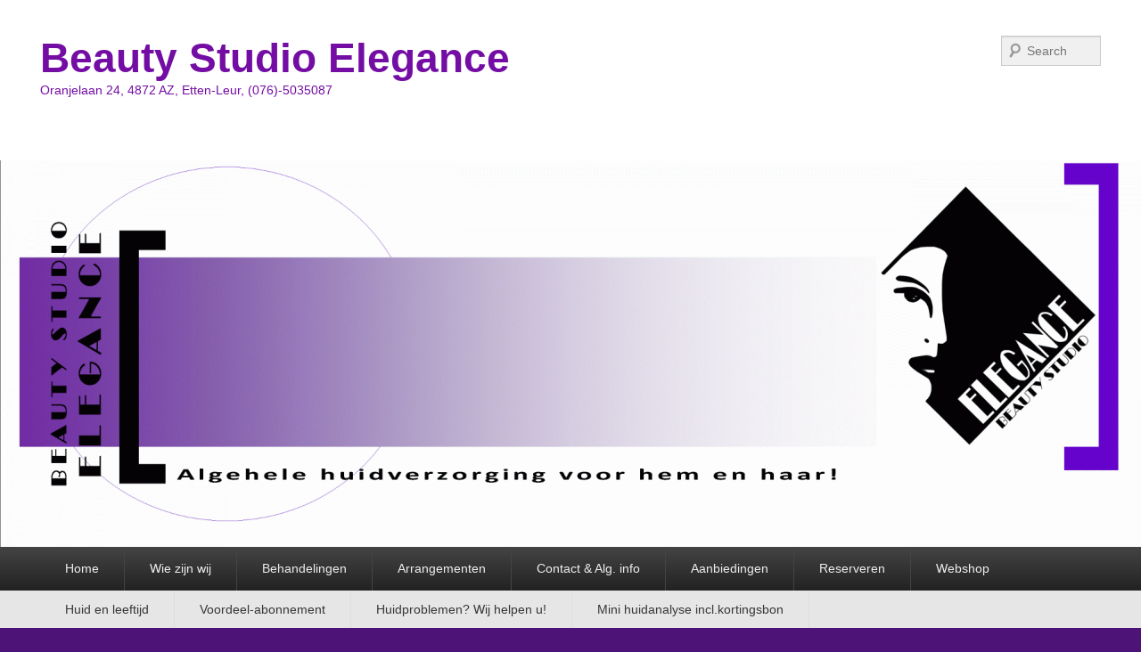

--- FILE ---
content_type: text/html; charset=UTF-8
request_url: https://www.studio-elegance.nl/titel/20-jarig-jubileum/
body_size: 17858
content:
<!DOCTYPE html>
<html lang="nl-NL">
<head>
<meta charset="UTF-8" />
<link rel="profile" href="http://gmpg.org/xfn/11" />
<link rel="pingback" href="https://www.studio-elegance.nl/xmlrpc.php" />
<meta name='robots' content='index, follow, max-image-preview:large, max-snippet:-1, max-video-preview:-1' />
<meta name="viewport" content="width=device-width, initial-scale=1.0">
	<!-- This site is optimized with the Yoast SEO plugin v26.8 - https://yoast.com/product/yoast-seo-wordpress/ -->
	<title>20 jarig jubileum - Beauty Studio Elegance</title>
	<link rel="canonical" href="https://www.studio-elegance.nl/titel/20-jarig-jubileum/" />
	<meta property="og:locale" content="nl_NL" />
	<meta property="og:type" content="article" />
	<meta property="og:title" content="20 jarig jubileum - Beauty Studio Elegance" />
	<meta property="og:description" content="Op zaterdag 20 april 2013 vierde wij ons 20 jarig jubileum. We hadden een open dag met diverse demonstraties en gratis behandelingen. Aan het einde van de dag was de Continue Reading &rarr;" />
	<meta property="og:url" content="https://www.studio-elegance.nl/titel/20-jarig-jubileum/" />
	<meta property="og:site_name" content="Beauty Studio Elegance" />
	<meta property="article:publisher" content="https://www.facebook.com/BeautyStudioElegance/" />
	<meta property="article:published_time" content="2013-04-20T20:14:33+00:00" />
	<meta property="article:modified_time" content="2018-10-27T16:36:57+00:00" />
	<meta name="author" content="admin" />
	<meta name="twitter:card" content="summary_large_image" />
	<meta name="twitter:label1" content="Geschreven door" />
	<meta name="twitter:data1" content="admin" />
	<script type="application/ld+json" class="yoast-schema-graph">{"@context":"https://schema.org","@graph":[{"@type":"Article","@id":"https://www.studio-elegance.nl/titel/20-jarig-jubileum/#article","isPartOf":{"@id":"https://www.studio-elegance.nl/titel/20-jarig-jubileum/"},"author":{"name":"admin","@id":"https://www.studio-elegance.nl/#/schema/person/ae4280297334027f2dcaaa40ef148b82"},"headline":"20 jarig jubileum","datePublished":"2013-04-20T20:14:33+00:00","dateModified":"2018-10-27T16:36:57+00:00","mainEntityOfPage":{"@id":"https://www.studio-elegance.nl/titel/20-jarig-jubileum/"},"wordCount":56,"articleSection":["Nieuws"],"inLanguage":"nl-NL"},{"@type":"WebPage","@id":"https://www.studio-elegance.nl/titel/20-jarig-jubileum/","url":"https://www.studio-elegance.nl/titel/20-jarig-jubileum/","name":"20 jarig jubileum - Beauty Studio Elegance","isPartOf":{"@id":"https://www.studio-elegance.nl/#website"},"datePublished":"2013-04-20T20:14:33+00:00","dateModified":"2018-10-27T16:36:57+00:00","author":{"@id":"https://www.studio-elegance.nl/#/schema/person/ae4280297334027f2dcaaa40ef148b82"},"breadcrumb":{"@id":"https://www.studio-elegance.nl/titel/20-jarig-jubileum/#breadcrumb"},"inLanguage":"nl-NL","potentialAction":[{"@type":"ReadAction","target":["https://www.studio-elegance.nl/titel/20-jarig-jubileum/"]}]},{"@type":"BreadcrumbList","@id":"https://www.studio-elegance.nl/titel/20-jarig-jubileum/#breadcrumb","itemListElement":[{"@type":"ListItem","position":1,"name":"Home","item":"https://www.studio-elegance.nl/"},{"@type":"ListItem","position":2,"name":"20 jarig jubileum"}]},{"@type":"WebSite","@id":"https://www.studio-elegance.nl/#website","url":"https://www.studio-elegance.nl/","name":"Beauty Studio Elegance","description":"Oranjelaan 24,       4872 AZ,      Etten-Leur,       (076)-5035087","potentialAction":[{"@type":"SearchAction","target":{"@type":"EntryPoint","urlTemplate":"https://www.studio-elegance.nl/?s={search_term_string}"},"query-input":{"@type":"PropertyValueSpecification","valueRequired":true,"valueName":"search_term_string"}}],"inLanguage":"nl-NL"},{"@type":"Person","@id":"https://www.studio-elegance.nl/#/schema/person/ae4280297334027f2dcaaa40ef148b82","name":"admin","image":{"@type":"ImageObject","inLanguage":"nl-NL","@id":"https://www.studio-elegance.nl/#/schema/person/image/","url":"https://secure.gravatar.com/avatar/05da428c7d721cda3bcb03a38a5423e72544172ffcf16cea37da62a3f8038cd5?s=96&d=mm&r=g","contentUrl":"https://secure.gravatar.com/avatar/05da428c7d721cda3bcb03a38a5423e72544172ffcf16cea37da62a3f8038cd5?s=96&d=mm&r=g","caption":"admin"},"url":"https://www.studio-elegance.nl/titel/author/admin/"}]}</script>
	<!-- / Yoast SEO plugin. -->


<link rel='dns-prefetch' href='//maxcdn.bootstrapcdn.com' />
<link rel="alternate" type="application/rss+xml" title="Beauty Studio Elegance &raquo; feed" href="https://www.studio-elegance.nl/feed/" />
<link rel="alternate" type="application/rss+xml" title="Beauty Studio Elegance &raquo; reacties feed" href="https://www.studio-elegance.nl/comments/feed/" />
<link rel="alternate" title="oEmbed (JSON)" type="application/json+oembed" href="https://www.studio-elegance.nl/wp-json/oembed/1.0/embed?url=https%3A%2F%2Fwww.studio-elegance.nl%2Ftitel%2F20-jarig-jubileum%2F" />
<link rel="alternate" title="oEmbed (XML)" type="text/xml+oembed" href="https://www.studio-elegance.nl/wp-json/oembed/1.0/embed?url=https%3A%2F%2Fwww.studio-elegance.nl%2Ftitel%2F20-jarig-jubileum%2F&#038;format=xml" />
		<!-- This site uses the Google Analytics by ExactMetrics plugin v8.11.1 - Using Analytics tracking - https://www.exactmetrics.com/ -->
							<script src="//www.googletagmanager.com/gtag/js?id=G-SDH2MW5F0Q"  data-cfasync="false" data-wpfc-render="false" type="text/javascript" async></script>
			<script data-cfasync="false" data-wpfc-render="false" type="text/javascript">
				var em_version = '8.11.1';
				var em_track_user = true;
				var em_no_track_reason = '';
								var ExactMetricsDefaultLocations = {"page_location":"https:\/\/www.studio-elegance.nl\/titel\/20-jarig-jubileum\/"};
								if ( typeof ExactMetricsPrivacyGuardFilter === 'function' ) {
					var ExactMetricsLocations = (typeof ExactMetricsExcludeQuery === 'object') ? ExactMetricsPrivacyGuardFilter( ExactMetricsExcludeQuery ) : ExactMetricsPrivacyGuardFilter( ExactMetricsDefaultLocations );
				} else {
					var ExactMetricsLocations = (typeof ExactMetricsExcludeQuery === 'object') ? ExactMetricsExcludeQuery : ExactMetricsDefaultLocations;
				}

								var disableStrs = [
										'ga-disable-G-SDH2MW5F0Q',
									];

				/* Function to detect opted out users */
				function __gtagTrackerIsOptedOut() {
					for (var index = 0; index < disableStrs.length; index++) {
						if (document.cookie.indexOf(disableStrs[index] + '=true') > -1) {
							return true;
						}
					}

					return false;
				}

				/* Disable tracking if the opt-out cookie exists. */
				if (__gtagTrackerIsOptedOut()) {
					for (var index = 0; index < disableStrs.length; index++) {
						window[disableStrs[index]] = true;
					}
				}

				/* Opt-out function */
				function __gtagTrackerOptout() {
					for (var index = 0; index < disableStrs.length; index++) {
						document.cookie = disableStrs[index] + '=true; expires=Thu, 31 Dec 2099 23:59:59 UTC; path=/';
						window[disableStrs[index]] = true;
					}
				}

				if ('undefined' === typeof gaOptout) {
					function gaOptout() {
						__gtagTrackerOptout();
					}
				}
								window.dataLayer = window.dataLayer || [];

				window.ExactMetricsDualTracker = {
					helpers: {},
					trackers: {},
				};
				if (em_track_user) {
					function __gtagDataLayer() {
						dataLayer.push(arguments);
					}

					function __gtagTracker(type, name, parameters) {
						if (!parameters) {
							parameters = {};
						}

						if (parameters.send_to) {
							__gtagDataLayer.apply(null, arguments);
							return;
						}

						if (type === 'event') {
														parameters.send_to = exactmetrics_frontend.v4_id;
							var hookName = name;
							if (typeof parameters['event_category'] !== 'undefined') {
								hookName = parameters['event_category'] + ':' + name;
							}

							if (typeof ExactMetricsDualTracker.trackers[hookName] !== 'undefined') {
								ExactMetricsDualTracker.trackers[hookName](parameters);
							} else {
								__gtagDataLayer('event', name, parameters);
							}
							
						} else {
							__gtagDataLayer.apply(null, arguments);
						}
					}

					__gtagTracker('js', new Date());
					__gtagTracker('set', {
						'developer_id.dNDMyYj': true,
											});
					if ( ExactMetricsLocations.page_location ) {
						__gtagTracker('set', ExactMetricsLocations);
					}
										__gtagTracker('config', 'G-SDH2MW5F0Q', {"forceSSL":"true"} );
										window.gtag = __gtagTracker;										(function () {
						/* https://developers.google.com/analytics/devguides/collection/analyticsjs/ */
						/* ga and __gaTracker compatibility shim. */
						var noopfn = function () {
							return null;
						};
						var newtracker = function () {
							return new Tracker();
						};
						var Tracker = function () {
							return null;
						};
						var p = Tracker.prototype;
						p.get = noopfn;
						p.set = noopfn;
						p.send = function () {
							var args = Array.prototype.slice.call(arguments);
							args.unshift('send');
							__gaTracker.apply(null, args);
						};
						var __gaTracker = function () {
							var len = arguments.length;
							if (len === 0) {
								return;
							}
							var f = arguments[len - 1];
							if (typeof f !== 'object' || f === null || typeof f.hitCallback !== 'function') {
								if ('send' === arguments[0]) {
									var hitConverted, hitObject = false, action;
									if ('event' === arguments[1]) {
										if ('undefined' !== typeof arguments[3]) {
											hitObject = {
												'eventAction': arguments[3],
												'eventCategory': arguments[2],
												'eventLabel': arguments[4],
												'value': arguments[5] ? arguments[5] : 1,
											}
										}
									}
									if ('pageview' === arguments[1]) {
										if ('undefined' !== typeof arguments[2]) {
											hitObject = {
												'eventAction': 'page_view',
												'page_path': arguments[2],
											}
										}
									}
									if (typeof arguments[2] === 'object') {
										hitObject = arguments[2];
									}
									if (typeof arguments[5] === 'object') {
										Object.assign(hitObject, arguments[5]);
									}
									if ('undefined' !== typeof arguments[1].hitType) {
										hitObject = arguments[1];
										if ('pageview' === hitObject.hitType) {
											hitObject.eventAction = 'page_view';
										}
									}
									if (hitObject) {
										action = 'timing' === arguments[1].hitType ? 'timing_complete' : hitObject.eventAction;
										hitConverted = mapArgs(hitObject);
										__gtagTracker('event', action, hitConverted);
									}
								}
								return;
							}

							function mapArgs(args) {
								var arg, hit = {};
								var gaMap = {
									'eventCategory': 'event_category',
									'eventAction': 'event_action',
									'eventLabel': 'event_label',
									'eventValue': 'event_value',
									'nonInteraction': 'non_interaction',
									'timingCategory': 'event_category',
									'timingVar': 'name',
									'timingValue': 'value',
									'timingLabel': 'event_label',
									'page': 'page_path',
									'location': 'page_location',
									'title': 'page_title',
									'referrer' : 'page_referrer',
								};
								for (arg in args) {
																		if (!(!args.hasOwnProperty(arg) || !gaMap.hasOwnProperty(arg))) {
										hit[gaMap[arg]] = args[arg];
									} else {
										hit[arg] = args[arg];
									}
								}
								return hit;
							}

							try {
								f.hitCallback();
							} catch (ex) {
							}
						};
						__gaTracker.create = newtracker;
						__gaTracker.getByName = newtracker;
						__gaTracker.getAll = function () {
							return [];
						};
						__gaTracker.remove = noopfn;
						__gaTracker.loaded = true;
						window['__gaTracker'] = __gaTracker;
					})();
									} else {
										console.log("");
					(function () {
						function __gtagTracker() {
							return null;
						}

						window['__gtagTracker'] = __gtagTracker;
						window['gtag'] = __gtagTracker;
					})();
									}
			</script>
							<!-- / Google Analytics by ExactMetrics -->
				<!-- This site uses the Google Analytics by MonsterInsights plugin v9.11.1 - Using Analytics tracking - https://www.monsterinsights.com/ -->
							<script src="//www.googletagmanager.com/gtag/js?id=G-SDH2MW5F0Q"  data-cfasync="false" data-wpfc-render="false" type="text/javascript" async></script>
			<script data-cfasync="false" data-wpfc-render="false" type="text/javascript">
				var mi_version = '9.11.1';
				var mi_track_user = true;
				var mi_no_track_reason = '';
								var MonsterInsightsDefaultLocations = {"page_location":"https:\/\/www.studio-elegance.nl\/titel\/20-jarig-jubileum\/"};
								if ( typeof MonsterInsightsPrivacyGuardFilter === 'function' ) {
					var MonsterInsightsLocations = (typeof MonsterInsightsExcludeQuery === 'object') ? MonsterInsightsPrivacyGuardFilter( MonsterInsightsExcludeQuery ) : MonsterInsightsPrivacyGuardFilter( MonsterInsightsDefaultLocations );
				} else {
					var MonsterInsightsLocations = (typeof MonsterInsightsExcludeQuery === 'object') ? MonsterInsightsExcludeQuery : MonsterInsightsDefaultLocations;
				}

								var disableStrs = [
										'ga-disable-G-SDH2MW5F0Q',
									];

				/* Function to detect opted out users */
				function __gtagTrackerIsOptedOut() {
					for (var index = 0; index < disableStrs.length; index++) {
						if (document.cookie.indexOf(disableStrs[index] + '=true') > -1) {
							return true;
						}
					}

					return false;
				}

				/* Disable tracking if the opt-out cookie exists. */
				if (__gtagTrackerIsOptedOut()) {
					for (var index = 0; index < disableStrs.length; index++) {
						window[disableStrs[index]] = true;
					}
				}

				/* Opt-out function */
				function __gtagTrackerOptout() {
					for (var index = 0; index < disableStrs.length; index++) {
						document.cookie = disableStrs[index] + '=true; expires=Thu, 31 Dec 2099 23:59:59 UTC; path=/';
						window[disableStrs[index]] = true;
					}
				}

				if ('undefined' === typeof gaOptout) {
					function gaOptout() {
						__gtagTrackerOptout();
					}
				}
								window.dataLayer = window.dataLayer || [];

				window.MonsterInsightsDualTracker = {
					helpers: {},
					trackers: {},
				};
				if (mi_track_user) {
					function __gtagDataLayer() {
						dataLayer.push(arguments);
					}

					function __gtagTracker(type, name, parameters) {
						if (!parameters) {
							parameters = {};
						}

						if (parameters.send_to) {
							__gtagDataLayer.apply(null, arguments);
							return;
						}

						if (type === 'event') {
														parameters.send_to = monsterinsights_frontend.v4_id;
							var hookName = name;
							if (typeof parameters['event_category'] !== 'undefined') {
								hookName = parameters['event_category'] + ':' + name;
							}

							if (typeof MonsterInsightsDualTracker.trackers[hookName] !== 'undefined') {
								MonsterInsightsDualTracker.trackers[hookName](parameters);
							} else {
								__gtagDataLayer('event', name, parameters);
							}
							
						} else {
							__gtagDataLayer.apply(null, arguments);
						}
					}

					__gtagTracker('js', new Date());
					__gtagTracker('set', {
						'developer_id.dZGIzZG': true,
											});
					if ( MonsterInsightsLocations.page_location ) {
						__gtagTracker('set', MonsterInsightsLocations);
					}
										__gtagTracker('config', 'G-SDH2MW5F0Q', {"forceSSL":"true","link_attribution":"true"} );
										window.gtag = __gtagTracker;										(function () {
						/* https://developers.google.com/analytics/devguides/collection/analyticsjs/ */
						/* ga and __gaTracker compatibility shim. */
						var noopfn = function () {
							return null;
						};
						var newtracker = function () {
							return new Tracker();
						};
						var Tracker = function () {
							return null;
						};
						var p = Tracker.prototype;
						p.get = noopfn;
						p.set = noopfn;
						p.send = function () {
							var args = Array.prototype.slice.call(arguments);
							args.unshift('send');
							__gaTracker.apply(null, args);
						};
						var __gaTracker = function () {
							var len = arguments.length;
							if (len === 0) {
								return;
							}
							var f = arguments[len - 1];
							if (typeof f !== 'object' || f === null || typeof f.hitCallback !== 'function') {
								if ('send' === arguments[0]) {
									var hitConverted, hitObject = false, action;
									if ('event' === arguments[1]) {
										if ('undefined' !== typeof arguments[3]) {
											hitObject = {
												'eventAction': arguments[3],
												'eventCategory': arguments[2],
												'eventLabel': arguments[4],
												'value': arguments[5] ? arguments[5] : 1,
											}
										}
									}
									if ('pageview' === arguments[1]) {
										if ('undefined' !== typeof arguments[2]) {
											hitObject = {
												'eventAction': 'page_view',
												'page_path': arguments[2],
											}
										}
									}
									if (typeof arguments[2] === 'object') {
										hitObject = arguments[2];
									}
									if (typeof arguments[5] === 'object') {
										Object.assign(hitObject, arguments[5]);
									}
									if ('undefined' !== typeof arguments[1].hitType) {
										hitObject = arguments[1];
										if ('pageview' === hitObject.hitType) {
											hitObject.eventAction = 'page_view';
										}
									}
									if (hitObject) {
										action = 'timing' === arguments[1].hitType ? 'timing_complete' : hitObject.eventAction;
										hitConverted = mapArgs(hitObject);
										__gtagTracker('event', action, hitConverted);
									}
								}
								return;
							}

							function mapArgs(args) {
								var arg, hit = {};
								var gaMap = {
									'eventCategory': 'event_category',
									'eventAction': 'event_action',
									'eventLabel': 'event_label',
									'eventValue': 'event_value',
									'nonInteraction': 'non_interaction',
									'timingCategory': 'event_category',
									'timingVar': 'name',
									'timingValue': 'value',
									'timingLabel': 'event_label',
									'page': 'page_path',
									'location': 'page_location',
									'title': 'page_title',
									'referrer' : 'page_referrer',
								};
								for (arg in args) {
																		if (!(!args.hasOwnProperty(arg) || !gaMap.hasOwnProperty(arg))) {
										hit[gaMap[arg]] = args[arg];
									} else {
										hit[arg] = args[arg];
									}
								}
								return hit;
							}

							try {
								f.hitCallback();
							} catch (ex) {
							}
						};
						__gaTracker.create = newtracker;
						__gaTracker.getByName = newtracker;
						__gaTracker.getAll = function () {
							return [];
						};
						__gaTracker.remove = noopfn;
						__gaTracker.loaded = true;
						window['__gaTracker'] = __gaTracker;
					})();
									} else {
										console.log("");
					(function () {
						function __gtagTracker() {
							return null;
						}

						window['__gtagTracker'] = __gtagTracker;
						window['gtag'] = __gtagTracker;
					})();
									}
			</script>
							<!-- / Google Analytics by MonsterInsights -->
		<style id='wp-img-auto-sizes-contain-inline-css' type='text/css'>
img:is([sizes=auto i],[sizes^="auto," i]){contain-intrinsic-size:3000px 1500px}
/*# sourceURL=wp-img-auto-sizes-contain-inline-css */
</style>
<link rel='stylesheet' id='sbr_styles-css' href='https://www.studio-elegance.nl/wp-content/plugins/reviews-feed/assets/css/sbr-styles.min.css?ver=2.1.1' type='text/css' media='all' />
<style id='wp-emoji-styles-inline-css' type='text/css'>

	img.wp-smiley, img.emoji {
		display: inline !important;
		border: none !important;
		box-shadow: none !important;
		height: 1em !important;
		width: 1em !important;
		margin: 0 0.07em !important;
		vertical-align: -0.1em !important;
		background: none !important;
		padding: 0 !important;
	}
/*# sourceURL=wp-emoji-styles-inline-css */
</style>
<style id='wp-block-library-inline-css' type='text/css'>
:root{--wp-block-synced-color:#7a00df;--wp-block-synced-color--rgb:122,0,223;--wp-bound-block-color:var(--wp-block-synced-color);--wp-editor-canvas-background:#ddd;--wp-admin-theme-color:#007cba;--wp-admin-theme-color--rgb:0,124,186;--wp-admin-theme-color-darker-10:#006ba1;--wp-admin-theme-color-darker-10--rgb:0,107,160.5;--wp-admin-theme-color-darker-20:#005a87;--wp-admin-theme-color-darker-20--rgb:0,90,135;--wp-admin-border-width-focus:2px}@media (min-resolution:192dpi){:root{--wp-admin-border-width-focus:1.5px}}.wp-element-button{cursor:pointer}:root .has-very-light-gray-background-color{background-color:#eee}:root .has-very-dark-gray-background-color{background-color:#313131}:root .has-very-light-gray-color{color:#eee}:root .has-very-dark-gray-color{color:#313131}:root .has-vivid-green-cyan-to-vivid-cyan-blue-gradient-background{background:linear-gradient(135deg,#00d084,#0693e3)}:root .has-purple-crush-gradient-background{background:linear-gradient(135deg,#34e2e4,#4721fb 50%,#ab1dfe)}:root .has-hazy-dawn-gradient-background{background:linear-gradient(135deg,#faaca8,#dad0ec)}:root .has-subdued-olive-gradient-background{background:linear-gradient(135deg,#fafae1,#67a671)}:root .has-atomic-cream-gradient-background{background:linear-gradient(135deg,#fdd79a,#004a59)}:root .has-nightshade-gradient-background{background:linear-gradient(135deg,#330968,#31cdcf)}:root .has-midnight-gradient-background{background:linear-gradient(135deg,#020381,#2874fc)}:root{--wp--preset--font-size--normal:16px;--wp--preset--font-size--huge:42px}.has-regular-font-size{font-size:1em}.has-larger-font-size{font-size:2.625em}.has-normal-font-size{font-size:var(--wp--preset--font-size--normal)}.has-huge-font-size{font-size:var(--wp--preset--font-size--huge)}.has-text-align-center{text-align:center}.has-text-align-left{text-align:left}.has-text-align-right{text-align:right}.has-fit-text{white-space:nowrap!important}#end-resizable-editor-section{display:none}.aligncenter{clear:both}.items-justified-left{justify-content:flex-start}.items-justified-center{justify-content:center}.items-justified-right{justify-content:flex-end}.items-justified-space-between{justify-content:space-between}.screen-reader-text{border:0;clip-path:inset(50%);height:1px;margin:-1px;overflow:hidden;padding:0;position:absolute;width:1px;word-wrap:normal!important}.screen-reader-text:focus{background-color:#ddd;clip-path:none;color:#444;display:block;font-size:1em;height:auto;left:5px;line-height:normal;padding:15px 23px 14px;text-decoration:none;top:5px;width:auto;z-index:100000}html :where(.has-border-color){border-style:solid}html :where([style*=border-top-color]){border-top-style:solid}html :where([style*=border-right-color]){border-right-style:solid}html :where([style*=border-bottom-color]){border-bottom-style:solid}html :where([style*=border-left-color]){border-left-style:solid}html :where([style*=border-width]){border-style:solid}html :where([style*=border-top-width]){border-top-style:solid}html :where([style*=border-right-width]){border-right-style:solid}html :where([style*=border-bottom-width]){border-bottom-style:solid}html :where([style*=border-left-width]){border-left-style:solid}html :where(img[class*=wp-image-]){height:auto;max-width:100%}:where(figure){margin:0 0 1em}html :where(.is-position-sticky){--wp-admin--admin-bar--position-offset:var(--wp-admin--admin-bar--height,0px)}@media screen and (max-width:600px){html :where(.is-position-sticky){--wp-admin--admin-bar--position-offset:0px}}

/*# sourceURL=wp-block-library-inline-css */
</style><style id='global-styles-inline-css' type='text/css'>
:root{--wp--preset--aspect-ratio--square: 1;--wp--preset--aspect-ratio--4-3: 4/3;--wp--preset--aspect-ratio--3-4: 3/4;--wp--preset--aspect-ratio--3-2: 3/2;--wp--preset--aspect-ratio--2-3: 2/3;--wp--preset--aspect-ratio--16-9: 16/9;--wp--preset--aspect-ratio--9-16: 9/16;--wp--preset--color--black: #000000;--wp--preset--color--cyan-bluish-gray: #abb8c3;--wp--preset--color--white: #ffffff;--wp--preset--color--pale-pink: #f78da7;--wp--preset--color--vivid-red: #cf2e2e;--wp--preset--color--luminous-vivid-orange: #ff6900;--wp--preset--color--luminous-vivid-amber: #fcb900;--wp--preset--color--light-green-cyan: #7bdcb5;--wp--preset--color--vivid-green-cyan: #00d084;--wp--preset--color--pale-cyan-blue: #8ed1fc;--wp--preset--color--vivid-cyan-blue: #0693e3;--wp--preset--color--vivid-purple: #9b51e0;--wp--preset--gradient--vivid-cyan-blue-to-vivid-purple: linear-gradient(135deg,rgb(6,147,227) 0%,rgb(155,81,224) 100%);--wp--preset--gradient--light-green-cyan-to-vivid-green-cyan: linear-gradient(135deg,rgb(122,220,180) 0%,rgb(0,208,130) 100%);--wp--preset--gradient--luminous-vivid-amber-to-luminous-vivid-orange: linear-gradient(135deg,rgb(252,185,0) 0%,rgb(255,105,0) 100%);--wp--preset--gradient--luminous-vivid-orange-to-vivid-red: linear-gradient(135deg,rgb(255,105,0) 0%,rgb(207,46,46) 100%);--wp--preset--gradient--very-light-gray-to-cyan-bluish-gray: linear-gradient(135deg,rgb(238,238,238) 0%,rgb(169,184,195) 100%);--wp--preset--gradient--cool-to-warm-spectrum: linear-gradient(135deg,rgb(74,234,220) 0%,rgb(151,120,209) 20%,rgb(207,42,186) 40%,rgb(238,44,130) 60%,rgb(251,105,98) 80%,rgb(254,248,76) 100%);--wp--preset--gradient--blush-light-purple: linear-gradient(135deg,rgb(255,206,236) 0%,rgb(152,150,240) 100%);--wp--preset--gradient--blush-bordeaux: linear-gradient(135deg,rgb(254,205,165) 0%,rgb(254,45,45) 50%,rgb(107,0,62) 100%);--wp--preset--gradient--luminous-dusk: linear-gradient(135deg,rgb(255,203,112) 0%,rgb(199,81,192) 50%,rgb(65,88,208) 100%);--wp--preset--gradient--pale-ocean: linear-gradient(135deg,rgb(255,245,203) 0%,rgb(182,227,212) 50%,rgb(51,167,181) 100%);--wp--preset--gradient--electric-grass: linear-gradient(135deg,rgb(202,248,128) 0%,rgb(113,206,126) 100%);--wp--preset--gradient--midnight: linear-gradient(135deg,rgb(2,3,129) 0%,rgb(40,116,252) 100%);--wp--preset--font-size--small: 13px;--wp--preset--font-size--medium: 20px;--wp--preset--font-size--large: 28px;--wp--preset--font-size--x-large: 42px;--wp--preset--font-size--normal: 16px;--wp--preset--font-size--huge: 36px;--wp--preset--spacing--20: 0.44rem;--wp--preset--spacing--30: 0.67rem;--wp--preset--spacing--40: 1rem;--wp--preset--spacing--50: 1.5rem;--wp--preset--spacing--60: 2.25rem;--wp--preset--spacing--70: 3.38rem;--wp--preset--spacing--80: 5.06rem;--wp--preset--shadow--natural: 6px 6px 9px rgba(0, 0, 0, 0.2);--wp--preset--shadow--deep: 12px 12px 50px rgba(0, 0, 0, 0.4);--wp--preset--shadow--sharp: 6px 6px 0px rgba(0, 0, 0, 0.2);--wp--preset--shadow--outlined: 6px 6px 0px -3px rgb(255, 255, 255), 6px 6px rgb(0, 0, 0);--wp--preset--shadow--crisp: 6px 6px 0px rgb(0, 0, 0);}:where(.is-layout-flex){gap: 0.5em;}:where(.is-layout-grid){gap: 0.5em;}body .is-layout-flex{display: flex;}.is-layout-flex{flex-wrap: wrap;align-items: center;}.is-layout-flex > :is(*, div){margin: 0;}body .is-layout-grid{display: grid;}.is-layout-grid > :is(*, div){margin: 0;}:where(.wp-block-columns.is-layout-flex){gap: 2em;}:where(.wp-block-columns.is-layout-grid){gap: 2em;}:where(.wp-block-post-template.is-layout-flex){gap: 1.25em;}:where(.wp-block-post-template.is-layout-grid){gap: 1.25em;}.has-black-color{color: var(--wp--preset--color--black) !important;}.has-cyan-bluish-gray-color{color: var(--wp--preset--color--cyan-bluish-gray) !important;}.has-white-color{color: var(--wp--preset--color--white) !important;}.has-pale-pink-color{color: var(--wp--preset--color--pale-pink) !important;}.has-vivid-red-color{color: var(--wp--preset--color--vivid-red) !important;}.has-luminous-vivid-orange-color{color: var(--wp--preset--color--luminous-vivid-orange) !important;}.has-luminous-vivid-amber-color{color: var(--wp--preset--color--luminous-vivid-amber) !important;}.has-light-green-cyan-color{color: var(--wp--preset--color--light-green-cyan) !important;}.has-vivid-green-cyan-color{color: var(--wp--preset--color--vivid-green-cyan) !important;}.has-pale-cyan-blue-color{color: var(--wp--preset--color--pale-cyan-blue) !important;}.has-vivid-cyan-blue-color{color: var(--wp--preset--color--vivid-cyan-blue) !important;}.has-vivid-purple-color{color: var(--wp--preset--color--vivid-purple) !important;}.has-black-background-color{background-color: var(--wp--preset--color--black) !important;}.has-cyan-bluish-gray-background-color{background-color: var(--wp--preset--color--cyan-bluish-gray) !important;}.has-white-background-color{background-color: var(--wp--preset--color--white) !important;}.has-pale-pink-background-color{background-color: var(--wp--preset--color--pale-pink) !important;}.has-vivid-red-background-color{background-color: var(--wp--preset--color--vivid-red) !important;}.has-luminous-vivid-orange-background-color{background-color: var(--wp--preset--color--luminous-vivid-orange) !important;}.has-luminous-vivid-amber-background-color{background-color: var(--wp--preset--color--luminous-vivid-amber) !important;}.has-light-green-cyan-background-color{background-color: var(--wp--preset--color--light-green-cyan) !important;}.has-vivid-green-cyan-background-color{background-color: var(--wp--preset--color--vivid-green-cyan) !important;}.has-pale-cyan-blue-background-color{background-color: var(--wp--preset--color--pale-cyan-blue) !important;}.has-vivid-cyan-blue-background-color{background-color: var(--wp--preset--color--vivid-cyan-blue) !important;}.has-vivid-purple-background-color{background-color: var(--wp--preset--color--vivid-purple) !important;}.has-black-border-color{border-color: var(--wp--preset--color--black) !important;}.has-cyan-bluish-gray-border-color{border-color: var(--wp--preset--color--cyan-bluish-gray) !important;}.has-white-border-color{border-color: var(--wp--preset--color--white) !important;}.has-pale-pink-border-color{border-color: var(--wp--preset--color--pale-pink) !important;}.has-vivid-red-border-color{border-color: var(--wp--preset--color--vivid-red) !important;}.has-luminous-vivid-orange-border-color{border-color: var(--wp--preset--color--luminous-vivid-orange) !important;}.has-luminous-vivid-amber-border-color{border-color: var(--wp--preset--color--luminous-vivid-amber) !important;}.has-light-green-cyan-border-color{border-color: var(--wp--preset--color--light-green-cyan) !important;}.has-vivid-green-cyan-border-color{border-color: var(--wp--preset--color--vivid-green-cyan) !important;}.has-pale-cyan-blue-border-color{border-color: var(--wp--preset--color--pale-cyan-blue) !important;}.has-vivid-cyan-blue-border-color{border-color: var(--wp--preset--color--vivid-cyan-blue) !important;}.has-vivid-purple-border-color{border-color: var(--wp--preset--color--vivid-purple) !important;}.has-vivid-cyan-blue-to-vivid-purple-gradient-background{background: var(--wp--preset--gradient--vivid-cyan-blue-to-vivid-purple) !important;}.has-light-green-cyan-to-vivid-green-cyan-gradient-background{background: var(--wp--preset--gradient--light-green-cyan-to-vivid-green-cyan) !important;}.has-luminous-vivid-amber-to-luminous-vivid-orange-gradient-background{background: var(--wp--preset--gradient--luminous-vivid-amber-to-luminous-vivid-orange) !important;}.has-luminous-vivid-orange-to-vivid-red-gradient-background{background: var(--wp--preset--gradient--luminous-vivid-orange-to-vivid-red) !important;}.has-very-light-gray-to-cyan-bluish-gray-gradient-background{background: var(--wp--preset--gradient--very-light-gray-to-cyan-bluish-gray) !important;}.has-cool-to-warm-spectrum-gradient-background{background: var(--wp--preset--gradient--cool-to-warm-spectrum) !important;}.has-blush-light-purple-gradient-background{background: var(--wp--preset--gradient--blush-light-purple) !important;}.has-blush-bordeaux-gradient-background{background: var(--wp--preset--gradient--blush-bordeaux) !important;}.has-luminous-dusk-gradient-background{background: var(--wp--preset--gradient--luminous-dusk) !important;}.has-pale-ocean-gradient-background{background: var(--wp--preset--gradient--pale-ocean) !important;}.has-electric-grass-gradient-background{background: var(--wp--preset--gradient--electric-grass) !important;}.has-midnight-gradient-background{background: var(--wp--preset--gradient--midnight) !important;}.has-small-font-size{font-size: var(--wp--preset--font-size--small) !important;}.has-medium-font-size{font-size: var(--wp--preset--font-size--medium) !important;}.has-large-font-size{font-size: var(--wp--preset--font-size--large) !important;}.has-x-large-font-size{font-size: var(--wp--preset--font-size--x-large) !important;}
/*# sourceURL=global-styles-inline-css */
</style>

<style id='classic-theme-styles-inline-css' type='text/css'>
/*! This file is auto-generated */
.wp-block-button__link{color:#fff;background-color:#32373c;border-radius:9999px;box-shadow:none;text-decoration:none;padding:calc(.667em + 2px) calc(1.333em + 2px);font-size:1.125em}.wp-block-file__button{background:#32373c;color:#fff;text-decoration:none}
/*# sourceURL=/wp-includes/css/classic-themes.min.css */
</style>
<link rel='stylesheet' id='easy-facebook-likebox-custom-fonts-css' href='https://www.studio-elegance.nl/wp-content/plugins/easy-facebook-likebox/frontend/assets/css/esf-custom-fonts.css?ver=6.9' type='text/css' media='all' />
<link rel='stylesheet' id='easy-facebook-likebox-popup-styles-css' href='https://www.studio-elegance.nl/wp-content/plugins/easy-facebook-likebox/facebook/frontend/assets/css/esf-free-popup.css?ver=6.7.2' type='text/css' media='all' />
<link rel='stylesheet' id='easy-facebook-likebox-frontend-css' href='https://www.studio-elegance.nl/wp-content/plugins/easy-facebook-likebox/facebook/frontend/assets/css/easy-facebook-likebox-frontend.css?ver=6.7.2' type='text/css' media='all' />
<link rel='stylesheet' id='easy-facebook-likebox-customizer-style-css' href='https://www.studio-elegance.nl/wp-admin/admin-ajax.php?action=easy-facebook-likebox-customizer-style&#038;ver=6.7.2' type='text/css' media='all' />
<link rel='stylesheet' id='fb-widget-frontend-style-css' href='https://www.studio-elegance.nl/wp-content/plugins/facebook-pagelike-widget/assets/css/style.css?ver=1.0.0' type='text/css' media='all' />
<link rel='stylesheet' id='social-widget-css' href='https://www.studio-elegance.nl/wp-content/plugins/social-media-widget/social_widget.css?ver=6.9' type='text/css' media='all' />
<link rel='stylesheet' id='cff-css' href='https://www.studio-elegance.nl/wp-content/plugins/custom-facebook-feed/assets/css/cff-style.min.css?ver=4.3.4' type='text/css' media='all' />
<link rel='stylesheet' id='sb-font-awesome-css' href='https://maxcdn.bootstrapcdn.com/font-awesome/4.7.0/css/font-awesome.min.css?ver=6.9' type='text/css' media='all' />
<link rel='stylesheet' id='catch-evolution-style-css' href='https://www.studio-elegance.nl/wp-content/themes/catch-evolution/style.css?ver=20251218-81059' type='text/css' media='all' />
<link rel='stylesheet' id='catch-evolution-block-style-css' href='https://www.studio-elegance.nl/wp-content/themes/catch-evolution/css/blocks.css?ver=1.0' type='text/css' media='all' />
<link rel='stylesheet' id='genericons-css' href='https://www.studio-elegance.nl/wp-content/themes/catch-evolution/genericons/genericons.css?ver=3.4.1' type='text/css' media='all' />
<link rel='stylesheet' id='catchevolution-responsive-css' href='https://www.studio-elegance.nl/wp-content/themes/catch-evolution/css/responsive.css?ver=6.9' type='text/css' media='all' />
<link rel='stylesheet' id='esf-custom-fonts-css' href='https://www.studio-elegance.nl/wp-content/plugins/easy-facebook-likebox/frontend/assets/css/esf-custom-fonts.css?ver=6.9' type='text/css' media='all' />
<link rel='stylesheet' id='esf-insta-frontend-css' href='https://www.studio-elegance.nl/wp-content/plugins/easy-facebook-likebox//instagram/frontend/assets/css/esf-insta-frontend.css?ver=6.9' type='text/css' media='all' />
<link rel='stylesheet' id='esf-insta-customizer-style-css' href='https://www.studio-elegance.nl/wp-admin/admin-ajax.php?action=esf-insta-customizer-style&#038;ver=6.9' type='text/css' media='all' />
<script type="text/javascript" src="https://www.studio-elegance.nl/wp-content/plugins/google-analytics-dashboard-for-wp/assets/js/frontend-gtag.min.js?ver=8.11.1" id="exactmetrics-frontend-script-js" async="async" data-wp-strategy="async"></script>
<script data-cfasync="false" data-wpfc-render="false" type="text/javascript" id='exactmetrics-frontend-script-js-extra'>/* <![CDATA[ */
var exactmetrics_frontend = {"js_events_tracking":"true","download_extensions":"zip,mp3,mpeg,pdf,doc,ppt,xls,jpeg,png,gif,tiff","inbound_paths":"[{\"path\":\"\\\/go\\\/\",\"label\":\"affiliate\"},{\"path\":\"\\\/recommend\\\/\",\"label\":\"affiliate\"}]","home_url":"https:\/\/www.studio-elegance.nl","hash_tracking":"false","v4_id":"G-SDH2MW5F0Q"};/* ]]> */
</script>
<script type="text/javascript" src="https://www.studio-elegance.nl/wp-content/plugins/google-analytics-for-wordpress/assets/js/frontend-gtag.min.js?ver=9.11.1" id="monsterinsights-frontend-script-js" async="async" data-wp-strategy="async"></script>
<script data-cfasync="false" data-wpfc-render="false" type="text/javascript" id='monsterinsights-frontend-script-js-extra'>/* <![CDATA[ */
var monsterinsights_frontend = {"js_events_tracking":"true","download_extensions":"doc,pdf,ppt,zip,xls,docx,pptx,xlsx","inbound_paths":"[{\"path\":\"\\\/go\\\/\",\"label\":\"affiliate\"},{\"path\":\"\\\/recommend\\\/\",\"label\":\"affiliate\"}]","home_url":"https:\/\/www.studio-elegance.nl","hash_tracking":"false","v4_id":"G-SDH2MW5F0Q"};/* ]]> */
</script>
<script type="text/javascript" src="https://www.studio-elegance.nl/wp-includes/js/jquery/jquery.min.js?ver=3.7.1" id="jquery-core-js"></script>
<script type="text/javascript" src="https://www.studio-elegance.nl/wp-includes/js/jquery/jquery-migrate.min.js?ver=3.4.1" id="jquery-migrate-js"></script>
<script type="text/javascript" src="https://www.studio-elegance.nl/wp-content/plugins/easy-facebook-likebox/facebook/frontend/assets/js/esf-free-popup.min.js?ver=6.7.2" id="easy-facebook-likebox-popup-script-js"></script>
<script type="text/javascript" id="easy-facebook-likebox-public-script-js-extra">
/* <![CDATA[ */
var public_ajax = {"ajax_url":"https://www.studio-elegance.nl/wp-admin/admin-ajax.php","efbl_is_fb_pro":""};
//# sourceURL=easy-facebook-likebox-public-script-js-extra
/* ]]> */
</script>
<script type="text/javascript" src="https://www.studio-elegance.nl/wp-content/plugins/easy-facebook-likebox/facebook/frontend/assets/js/public.js?ver=6.7.2" id="easy-facebook-likebox-public-script-js"></script>
<script type="text/javascript" id="catchevolution-menu-js-extra">
/* <![CDATA[ */
var screenReaderText = {"expand":"submenu uitvouwen","collapse":"submenu invouwen"};
//# sourceURL=catchevolution-menu-js-extra
/* ]]> */
</script>
<script type="text/javascript" src="https://www.studio-elegance.nl/wp-content/themes/catch-evolution/js/catchevolution-menu.min.js?ver=20171025" id="catchevolution-menu-js"></script>
<script type="text/javascript" src="https://www.studio-elegance.nl/wp-content/plugins/easy-facebook-likebox/frontend/assets/js/imagesloaded.pkgd.min.js?ver=6.9" id="imagesloaded.pkgd.min-js"></script>
<script type="text/javascript" id="esf-insta-public-js-extra">
/* <![CDATA[ */
var esf_insta = {"ajax_url":"https://www.studio-elegance.nl/wp-admin/admin-ajax.php","version":"free","nonce":"97075cd37a"};
//# sourceURL=esf-insta-public-js-extra
/* ]]> */
</script>
<script type="text/javascript" src="https://www.studio-elegance.nl/wp-content/plugins/easy-facebook-likebox//instagram/frontend/assets/js/esf-insta-public.js?ver=1" id="esf-insta-public-js"></script>
<link rel="https://api.w.org/" href="https://www.studio-elegance.nl/wp-json/" /><link rel="alternate" title="JSON" type="application/json" href="https://www.studio-elegance.nl/wp-json/wp/v2/posts/1508" /><link rel="EditURI" type="application/rsd+xml" title="RSD" href="https://www.studio-elegance.nl/xmlrpc.php?rsd" />
<meta name="generator" content="WordPress 6.9" />
<link rel='shortlink' href='https://www.studio-elegance.nl/?p=1508' />
  <meta property="fb:app_id" content="" />
  <meta property="fb:admins" content="" />
  			<style type="text/css">
				.gllr_image_row {
					clear: both;
				}
			</style>
			<!-- refreshing cache -->	<style type="text/css">
			#site-title a,
		#site-description {
			color: #730da3;
		}
		</style>
	<style type="text/css" id="custom-background-css">
body.custom-background { background-color: #4d1377; }
</style>
	<link rel="icon" href="https://www.studio-elegance.nl/wp-content/uploads/2019/10/cropped-favicon-website-32x32.jpg" sizes="32x32" />
<link rel="icon" href="https://www.studio-elegance.nl/wp-content/uploads/2019/10/cropped-favicon-website-192x192.jpg" sizes="192x192" />
<link rel="apple-touch-icon" href="https://www.studio-elegance.nl/wp-content/uploads/2019/10/cropped-favicon-website-180x180.jpg" />
<meta name="msapplication-TileImage" content="https://www.studio-elegance.nl/wp-content/uploads/2019/10/cropped-favicon-website-270x270.jpg" />
<link rel='stylesheet' id='dashicons-css' href='https://www.studio-elegance.nl/wp-includes/css/dashicons.min.css?ver=6.9' type='text/css' media='all' />
<link rel='stylesheet' id='gllr_stylesheet-css' href='https://www.studio-elegance.nl/wp-content/plugins/gallery-plugin/css/frontend_style.css?ver=4.7.7' type='text/css' media='all' />
<link rel='stylesheet' id='gllr_fancybox_stylesheet-css' href='https://www.studio-elegance.nl/wp-content/plugins/gallery-plugin/fancybox/jquery.fancybox.min.css?ver=4.7.7' type='text/css' media='all' />
<link rel='stylesheet' id='mediaelement-css' href='https://www.studio-elegance.nl/wp-includes/js/mediaelement/mediaelementplayer-legacy.min.css?ver=4.2.17' type='text/css' media='all' />
<link rel='stylesheet' id='wp-mediaelement-css' href='https://www.studio-elegance.nl/wp-includes/js/mediaelement/wp-mediaelement.min.css?ver=6.9' type='text/css' media='all' />
</head>

<body class="wp-singular post-template-default single single-post postid-1508 single-format-standard custom-background wp-embed-responsive wp-theme-catch-evolution gllr_catch-evolution right-sidebar">



<div id="page" class="hfeed site">

	
    
	<header id="branding" role="banner">
    	
    	<div id="header-content" class="clearfix">

        	<div class="wrapper">
				<div id="logo-wrap" class="clearfix"><!-- refreshing transient cache -->			<div id="site-details" class="normal">
												<p id="site-title"><a href="https://www.studio-elegance.nl/" title="Beauty Studio Elegance" rel="home">Beauty Studio Elegance</a></p>
														<p id="site-description">Oranjelaan 24,       4872 AZ,      Etten-Leur,       (076)-5035087</p>
					</div>
		</div><!-- #logo-wrap -->
<div id="sidebar-header-right" class="widget-area sidebar-top clearfix">
	<aside id="search-4" class="widget widget_search">	<form method="get" id="searchform" action="https://www.studio-elegance.nl/">
		<label for="s" class="assistive-text">Zoeken</label>
		<input type="text" class="field" name="s" id="s" placeholder="Search" />
		<input type="submit" class="submit" name="submit" id="searchsubmit" value="Zoeken" />
	</form>
</aside></div> <!-- #sidebar-top -->
            </div><!-- .wrapper -->

      	</div><!-- #header-content -->

    			<div id="header-image">
			<img src="https://www.studio-elegance.nl/wp-content/uploads/2019/10/cropped-logo-Elegance-vernieuwd-scaled-1.gif" alt="" />
		</div>
	
	</header><!-- #branding -->

        
        <div id="header-menu">

                            <div id="access" class="menu-access-wrap clearfix">
                    <div id="mobile-primary-menu" class="mobile-menu-anchor primary-menu">
                        <button id="menu-toggle-primary" class="genericon genericon-menu">
                            <span class="mobile-menu-text">Menu</span>
                        </button>
                    </div><!-- #mobile-primary-menu -->

                    <div id="site-header-menu-primary" class="site-menu">
                        <nav id="access-primary-menu" class="main-navigation" role="navigation" aria-label="Primair menu">
                            <h3 class="screen-reader-text">Primair menu</h3>
                            <div class="menu-header-container wrapper"><ul class="menu"><li id="menu-item-30" class="menu-item menu-item-type-custom menu-item-object-custom menu-item-home menu-item-30"><a href="https://www.studio-elegance.nl/">Home</a></li>
<li id="menu-item-32" class="menu-item menu-item-type-post_type menu-item-object-page menu-item-has-children menu-item-32"><a href="https://www.studio-elegance.nl/wie-zijn-wij/">Wie zijn wij</a>
<ul class="sub-menu">
	<li id="menu-item-3583" class="menu-item menu-item-type-post_type menu-item-object-page menu-item-3583"><a href="https://www.studio-elegance.nl/team-2/">Team</a></li>
	<li id="menu-item-3584" class="menu-item menu-item-type-post_type menu-item-object-page menu-item-3584"><a href="https://www.studio-elegance.nl/onze-filosofie/">Onze filosofie</a></li>
	<li id="menu-item-3586" class="menu-item menu-item-type-post_type menu-item-object-page menu-item-3586"><a href="https://www.studio-elegance.nl/productenmerken/">Producten / Merken</a></li>
	<li id="menu-item-3587" class="menu-item menu-item-type-post_type menu-item-object-page menu-item-3587"><a href="https://www.studio-elegance.nl/foto-album/">Foto-album</a></li>
	<li id="menu-item-3588" class="menu-item menu-item-type-post_type menu-item-object-page menu-item-3588"><a href="https://www.studio-elegance.nl/sponsoring-goede-doelen/">Sponsoring / Goede doelen</a></li>
	<li id="menu-item-3589" class="menu-item menu-item-type-post_type menu-item-object-page menu-item-3589"><a href="https://www.studio-elegance.nl/beautypunten-sparen/">Beautypunten sparen</a></li>
</ul>
</li>
<li id="menu-item-41" class="menu-item menu-item-type-post_type menu-item-object-page menu-item-has-children menu-item-41"><a href="https://www.studio-elegance.nl/behandelingen/">Behandelingen</a>
<ul class="sub-menu">
	<li id="menu-item-3590" class="menu-item menu-item-type-post_type menu-item-object-page menu-item-3590"><a href="https://www.studio-elegance.nl/huidscan/">Huidscan, analyse en advies</a></li>
	<li id="menu-item-3591" class="menu-item menu-item-type-post_type menu-item-object-page menu-item-has-children menu-item-3591"><a href="https://www.studio-elegance.nl/gelaatsbehandeling/">Gelaatsbehandeling</a>
	<ul class="sub-menu">
		<li id="menu-item-9481" class="menu-item menu-item-type-post_type menu-item-object-page menu-item-9481"><a href="https://www.studio-elegance.nl/oxygeneo-huidverbetering-anti-aging-etten-leur/">OxyGeneo+</a></li>
		<li id="menu-item-9484" class="menu-item menu-item-type-post_type menu-item-object-page menu-item-9484"><a href="https://www.studio-elegance.nl/decaar-algen-peeling/">Algen-peeling Treatment by Décaar</a></li>
		<li id="menu-item-9482" class="menu-item menu-item-type-post_type menu-item-object-page menu-item-9482"><a href="https://www.studio-elegance.nl/deep-phyto-peeling-treatment-decaar/">Deep Phyto Peeling Treatment (Decaar)</a></li>
		<li id="menu-item-9486" class="menu-item menu-item-type-post_type menu-item-object-page menu-item-9486"><a href="https://www.studio-elegance.nl/decaar-oxygen-treatment/">CO2-Oxygen Treatment by Décaar</a></li>
		<li id="menu-item-9522" class="menu-item menu-item-type-post_type menu-item-object-page menu-item-9522"><a href="https://www.studio-elegance.nl/renaissance-treatment-by-decaar/">Renaissance treatment by DÉCAAR</a></li>
		<li id="menu-item-9492" class="menu-item menu-item-type-post_type menu-item-object-page menu-item-9492"><a href="https://www.studio-elegance.nl/microdermabrasie/">Microdermabrasie   (Diamant)</a></li>
		<li id="menu-item-9491" class="menu-item menu-item-type-post_type menu-item-object-page menu-item-9491"><a href="https://www.studio-elegance.nl/mesotherapie-no-needle-in-etten-leur-anti-aging/">Mesotherapie -no-needle</a></li>
		<li id="menu-item-9490" class="menu-item menu-item-type-post_type menu-item-object-page menu-item-9490"><a href="https://www.studio-elegance.nl/basishuidverzorgend/">Me Time Treatment (4 seizoenen)</a></li>
		<li id="menu-item-9489" class="menu-item menu-item-type-post_type menu-item-object-page menu-item-9489"><a href="https://www.studio-elegance.nl/anti-stress-relax/">Anti-stress / relax</a></li>
		<li id="menu-item-9488" class="menu-item menu-item-type-post_type menu-item-object-page menu-item-9488"><a href="https://www.studio-elegance.nl/acne-onzuivere-huid/">acne / onzuivere huid</a></li>
		<li id="menu-item-9485" class="menu-item menu-item-type-post_type menu-item-object-page menu-item-9485"><a href="https://www.studio-elegance.nl/microneedling-bio-face-setting/">Bio Face Setting &#038; MicroNeedling</a></li>
		<li id="menu-item-9483" class="menu-item menu-item-type-post_type menu-item-object-page menu-item-9483"><a href="https://www.studio-elegance.nl/led-therapie-voor-huidverbetering/">LED-therapie voor huidverbetering</a></li>
	</ul>
</li>
	<li id="menu-item-6043" class="menu-item menu-item-type-post_type menu-item-object-page menu-item-6043"><a href="https://www.studio-elegance.nl/huidoneffenheden/">Huidoneffenheden</a></li>
	<li id="menu-item-3599" class="menu-item menu-item-type-post_type menu-item-object-page menu-item-has-children menu-item-3599"><a href="https://www.studio-elegance.nl/lichaamsbehandelingen/">Lichaamsbehandelingen</a>
	<ul class="sub-menu">
		<li id="menu-item-3643" class="menu-item menu-item-type-post_type menu-item-object-page menu-item-3643"><a href="https://www.studio-elegance.nl/peeling-scrub/">Peeling / scrub</a></li>
		<li id="menu-item-3642" class="menu-item menu-item-type-post_type menu-item-object-page menu-item-3642"><a href="https://www.studio-elegance.nl/pakking/">Lichaams Pakking</a></li>
		<li id="menu-item-3644" class="menu-item menu-item-type-post_type menu-item-object-page menu-item-3644"><a href="https://www.studio-elegance.nl/rug-acne-behandeling/">Rug (acne) behandeling</a></li>
	</ul>
</li>
	<li id="menu-item-3600" class="menu-item menu-item-type-post_type menu-item-object-page menu-item-has-children menu-item-3600"><a href="https://www.studio-elegance.nl/ontharing/">Ontharing</a>
	<ul class="sub-menu">
		<li id="menu-item-3840" class="menu-item menu-item-type-post_type menu-item-object-page menu-item-3840"><a href="https://www.studio-elegance.nl/harsen-gelaat-epileren-wenkbrauwen/">Harsen gelaat / epileren wenkbrauwen</a></li>
		<li id="menu-item-3841" class="menu-item menu-item-type-post_type menu-item-object-page menu-item-3841"><a href="https://www.studio-elegance.nl/harsen/">Harsen lichaam</a></li>
		<li id="menu-item-3843" class="menu-item menu-item-type-post_type menu-item-object-page menu-item-3843"><a href="https://www.studio-elegance.nl/elektrische-epileren-definitief-ontharen/">Elektrische epileren ( definitief ontharen )</a></li>
		<li id="menu-item-8774" class="menu-item menu-item-type-post_type menu-item-object-page menu-item-8774"><a href="https://www.studio-elegance.nl/definitief-ontharen-laser-ontharing/">Laser-ontharing ( definitief ontharen )</a></li>
	</ul>
</li>
	<li id="menu-item-3601" class="menu-item menu-item-type-post_type menu-item-object-page menu-item-has-children menu-item-3601"><a href="https://www.studio-elegance.nl/massage/">Massage</a>
	<ul class="sub-menu">
		<li id="menu-item-3647" class="menu-item menu-item-type-post_type menu-item-object-page menu-item-3647"><a href="https://www.studio-elegance.nl/gelaatsmassage/">Gelaatsmassage</a></li>
		<li id="menu-item-3646" class="menu-item menu-item-type-post_type menu-item-object-page menu-item-3646"><a href="https://www.studio-elegance.nl/massage-lichaam/">Lichaams-massage</a></li>
		<li id="menu-item-3645" class="menu-item menu-item-type-post_type menu-item-object-page menu-item-3645"><a href="https://www.studio-elegance.nl/massage-workshop/">Massage workshop</a></li>
	</ul>
</li>
	<li id="menu-item-3626" class="menu-item menu-item-type-post_type menu-item-object-page menu-item-has-children menu-item-3626"><a href="https://www.studio-elegance.nl/handen-manicure/">Handen</a>
	<ul class="sub-menu">
		<li id="menu-item-3640" class="menu-item menu-item-type-post_type menu-item-object-page menu-item-3640"><a href="https://www.studio-elegance.nl/spa-manicure/">(Spa) Manicure</a></li>
		<li id="menu-item-3634" class="menu-item menu-item-type-post_type menu-item-object-page menu-item-3634"><a href="https://www.studio-elegance.nl/nagellak-gellak/">Nagellak / Gellak</a></li>
	</ul>
</li>
	<li id="menu-item-3627" class="menu-item menu-item-type-post_type menu-item-object-page menu-item-has-children menu-item-3627"><a href="https://www.studio-elegance.nl/voeten-medisch-pedicure/">Voeten / (Medisch) Pedicure</a>
	<ul class="sub-menu">
		<li id="menu-item-3637" class="menu-item menu-item-type-post_type menu-item-object-page menu-item-3637"><a href="https://www.studio-elegance.nl/medisch-pedicure/">(Medische) Pedicure</a></li>
		<li id="menu-item-3636" class="menu-item menu-item-type-post_type menu-item-object-page menu-item-3636"><a href="https://www.studio-elegance.nl/diabetes-reuma-pedicure/">Diabetes / reuma pedicure</a></li>
		<li id="menu-item-3629" class="menu-item menu-item-type-post_type menu-item-object-page menu-item-3629"><a href="https://www.studio-elegance.nl/spa-voetbehandeling/">Spa voettreatment</a></li>
		<li id="menu-item-3638" class="menu-item menu-item-type-post_type menu-item-object-page menu-item-3638"><a href="https://www.studio-elegance.nl/nagellak-gellak/">Nagellak / Gellak</a></li>
		<li id="menu-item-3628" class="menu-item menu-item-type-post_type menu-item-object-page menu-item-3628"><a href="https://www.studio-elegance.nl/voetreflexzone-massage/">Voetreflexzone-massage</a></li>
	</ul>
</li>
	<li id="menu-item-3631" class="menu-item menu-item-type-post_type menu-item-object-page menu-item-3631"><a href="https://www.studio-elegance.nl/permanente-make-up-permanent/">Permanent make-up</a></li>
	<li id="menu-item-3630" class="menu-item menu-item-type-post_type menu-item-object-page menu-item-has-children menu-item-3630"><a href="https://www.studio-elegance.nl/make-up-2/">Make-up (visagie) &#038; Medische camouflage</a>
	<ul class="sub-menu">
		<li id="menu-item-3877" class="menu-item menu-item-type-post_type menu-item-object-page menu-item-3877"><a href="https://www.studio-elegance.nl/make-up/">Make-up (dag- / avond- / foto- )</a></li>
		<li id="menu-item-3876" class="menu-item menu-item-type-post_type menu-item-object-page menu-item-3876"><a href="https://www.studio-elegance.nl/bruidsmake-up/">Bruidsmake-up</a></li>
		<li id="menu-item-3875" class="menu-item menu-item-type-post_type menu-item-object-page menu-item-3875"><a href="https://www.studio-elegance.nl/make-up-cursus/">Make-up workshop</a></li>
		<li id="menu-item-3878" class="menu-item menu-item-type-post_type menu-item-object-page menu-item-3878"><a href="https://www.studio-elegance.nl/camouflage/">Medische Camouflage</a></li>
		<li id="menu-item-3879" class="menu-item menu-item-type-post_type menu-item-object-page menu-item-3879"><a href="https://www.studio-elegance.nl/metamorfose-fotoshoot/">Metamorfose &#038; Fotoshoot</a></li>
	</ul>
</li>
	<li id="menu-item-3632" class="menu-item menu-item-type-post_type menu-item-object-page menu-item-3632"><a href="https://www.studio-elegance.nl/massagestoel/">Massagestoel</a></li>
</ul>
</li>
<li id="menu-item-94" class="menu-item menu-item-type-post_type menu-item-object-page menu-item-has-children menu-item-94"><a href="https://www.studio-elegance.nl/arrangementen/">Arrangementen</a>
<ul class="sub-menu">
	<li id="menu-item-3608" class="menu-item menu-item-type-post_type menu-item-object-page menu-item-3608"><a href="https://www.studio-elegance.nl/dag-deel-arrangement/">Dag-deel arrangement</a></li>
	<li id="menu-item-3609" class="menu-item menu-item-type-post_type menu-item-object-page menu-item-3609"><a href="https://www.studio-elegance.nl/hele-dag-arrangement/">Hele dag arrangement</a></li>
	<li id="menu-item-3611" class="menu-item menu-item-type-post_type menu-item-object-page menu-item-3611"><a href="https://www.studio-elegance.nl/seizoen-arrangement/">Seizoen arrangement</a></li>
	<li id="menu-item-3610" class="menu-item menu-item-type-post_type menu-item-object-page menu-item-3610"><a href="https://www.studio-elegance.nl/bruidsarrangement/">Bruidsarrangement</a></li>
	<li id="menu-item-3612" class="menu-item menu-item-type-post_type menu-item-object-page menu-item-3612"><a href="https://www.studio-elegance.nl/party/">Kinderfeestjes / Party&#8217;s / workshops</a></li>
</ul>
</li>
<li id="menu-item-93" class="menu-item menu-item-type-post_type menu-item-object-page menu-item-has-children menu-item-93"><a href="https://www.studio-elegance.nl/over-ons/">Contact &#038; Alg. info</a>
<ul class="sub-menu">
	<li id="menu-item-8089" class="menu-item menu-item-type-post_type menu-item-object-page menu-item-8089"><a href="https://www.studio-elegance.nl/over-ons/">Contact</a></li>
	<li id="menu-item-3613" class="menu-item menu-item-type-post_type menu-item-object-page menu-item-3613"><a href="https://www.studio-elegance.nl/openingstijden/">Openingstijden</a></li>
	<li id="menu-item-3616" class="menu-item menu-item-type-post_type menu-item-object-page menu-item-3616"><a href="https://www.studio-elegance.nl/prijslijst/">Prijslijst</a></li>
	<li id="menu-item-3614" class="menu-item menu-item-type-post_type menu-item-object-page menu-item-3614"><a href="https://www.studio-elegance.nl/annulering/">Annulering</a></li>
	<li id="menu-item-3615" class="menu-item menu-item-type-post_type menu-item-object-page menu-item-3615"><a href="https://www.studio-elegance.nl/algemene-voorwaarden/">Algemene Voorwaarden</a></li>
	<li id="menu-item-6704" class="menu-item menu-item-type-post_type menu-item-object-page menu-item-privacy-policy menu-item-6704"><a rel="privacy-policy" href="https://www.studio-elegance.nl/privacy-verklaring/">Privacy-verklaring</a></li>
</ul>
</li>
<li id="menu-item-92" class="menu-item menu-item-type-post_type menu-item-object-page menu-item-has-children menu-item-92"><a href="https://www.studio-elegance.nl/aanbieding/">Aanbiedingen</a>
<ul class="sub-menu">
	<li id="menu-item-3620" class="menu-item menu-item-type-post_type menu-item-object-page menu-item-3620"><a href="https://www.studio-elegance.nl/maandaanbieding/">Maandaanbieding</a></li>
	<li id="menu-item-3619" class="menu-item menu-item-type-post_type menu-item-object-page menu-item-3619"><a href="https://www.studio-elegance.nl/seizoenaanbieding/">Seizoen-aanbieding</a></li>
	<li id="menu-item-3617" class="menu-item menu-item-type-post_type menu-item-object-page menu-item-3617"><a href="https://www.studio-elegance.nl/last-minute-aanbieding/">Last-Minute aanbieding</a></li>
	<li id="menu-item-3618" class="menu-item menu-item-type-post_type menu-item-object-page menu-item-3618"><a href="https://www.studio-elegance.nl/overige-aanbiedingen/">Overige aanbiedingen</a></li>
</ul>
</li>
<li id="menu-item-296" class="menu-item menu-item-type-post_type menu-item-object-page menu-item-296"><a href="https://www.studio-elegance.nl/reservering/">Reserveren</a></li>
<li id="menu-item-303" class="menu-item menu-item-type-post_type menu-item-object-page menu-item-303"><a href="https://www.studio-elegance.nl/webshop-bestelling/">Webshop</a></li>
</ul></div>                        </nav><!-- #access-primary-menu -->
                    </div><!-- #site-header-menu-primary -->
                </div><!-- #access -->
            
                            <div id="access-secondary" class="menu-access-wrap clearfix mobile-disable">
                    
                    <div id="site-header-menu-secondary" class="site-menu">
                        <nav id="access-secondary-menu" role="navigation" aria-label="Submenu">
                            <h3 class="screen-reader-text">Submenu</h3>
                            <div class="menu-secondary-container wrapper"><ul id="menu-blank-boven" class="menu"><li id="menu-item-496" class="menu-item menu-item-type-post_type menu-item-object-page menu-item-496"><a href="https://www.studio-elegance.nl/huid-leeftijd-huidverbetering/">Huid en leeftijd</a></li>
<li id="menu-item-497" class="menu-item menu-item-type-post_type menu-item-object-page menu-item-497"><a href="https://www.studio-elegance.nl/voordeel-abonnement/">Voordeel-abonnement</a></li>
<li id="menu-item-5527" class="menu-item menu-item-type-post_type menu-item-object-page menu-item-5527"><a href="https://www.studio-elegance.nl/huidproblemen-wij-helpen-u/">Huidproblemen?  Wij helpen u!</a></li>
<li id="menu-item-5528" class="menu-item menu-item-type-post_type menu-item-object-page menu-item-5528"><a href="https://www.studio-elegance.nl/mini-huidanalyse-met-korting/">Mini huidanalyse incl.kortingsbon</a></li>
</ul></div>                        </nav><!-- #access-secondary-menu -->
                    </div><!-- #site-header-menu-secondary -->
                </div><!-- #access-secondary -->
            
        </div><!-- #header-menu -->
    
	
	<div id="main" class="clearfix">
    	<div class="wrapper">

 			
            <div class="content-sidebar-wrap">

				
                <div id="primary">

                    
                    <div id="content" role="main">
                        
				
					<nav id="nav-single">
						<h3 class="assistive-text">Berichtnavigatie</h3>
						<span class="nav-previous"><a href="https://www.studio-elegance.nl/titel/demonstraties-nieuwe-behandelingen-op-open-dag-20-april/" rel="prev"><span class="meta-nav">&larr;</span> Vorige</a></span>
						<span class="nav-next"><a href="https://www.studio-elegance.nl/titel/nieuw-mesotherapie-no-needle/" rel="next">Volgende <span class="meta-nav">&rarr;</span></a></span>
					</nav><!-- #nav-single -->

					
<article id="post-1508" class="post-1508 post type-post status-publish format-standard hentry category-nieuws">
	<header class="entry-header">
		<h1 class="entry-title">20 jarig jubileum</h1>

		            <div class="entry-meta">
                <span class="sep">Geplaatst op </span><a href="https://www.studio-elegance.nl/titel/20-jarig-jubileum/" title="20:14" rel="bookmark"><time class="entry-date updated" datetime="2013-04-20T20:14:33+02:00" pubdate>20 april 2013</time></a><span class="by-author"> <span class="sep"> door </span> <span class="author vcard"><a class="url fn n" href="https://www.studio-elegance.nl/titel/author/admin/" title="Alle berichten tonen van admin" rel="author">admin</a></span></span>                            </div><!-- .entry-meta -->
			</header><!-- .entry-header -->

	<div class="entry-content">
		<p><span style="font-size: 12px;">Op zaterdag 20 april 2013 vierde wij ons 20 jarig jubileum. We hadden een open dag met diverse demonstraties en gratis behandelingen. Aan het einde van de dag was de jubileumloterij trekking. De lootjes werden getrokken door Kelsey. En dit alles onder genot van drankjes en hapjes.</span></p>
<p><span style="font-size: 12px;">Voor meer foto&#8217;s van deze feestelijke dag, klik <a title="jubileum" href="https://www.studio-elegance.nl/jubilea/"><span style="color: #800080;">HIER</span></a>.</span></p>
<!-- Like & Share Button: https://firecask.com/services/development/wordpress/ --><div class="fb-like" data-href=https%3A%2F%2Fwww.studio-elegance.nl%2Ftitel%2F20-jarig-jubileum%2F layout=standard action=like show-faces=true share=on></div>			</div><!-- .entry-content -->

	<footer class="entry-meta">
		Dit bericht werd geplaatst in <a href="https://www.studio-elegance.nl/titel/category/nieuws/" rel="category tag">Nieuws</a> door <a href="https://www.studio-elegance.nl/titel/author/admin/">admin </a>. Bookmark de <a href="https://www.studio-elegance.nl/titel/20-jarig-jubileum/" title="Permalink om 20 jarig jubileum" rel="bookmark"> permalink </a>.		
		
	</footer><!-- .entry-meta -->
</article><!-- #post-1508 -->


						<div id="comments">
	
	
			<p class="nocomments">Reacties zijn gesloten.</p>
	
	
</div><!-- #comments -->
				
			</div><!-- #content -->
		</div><!-- #primary -->
        
    <div id="secondary" class="widget-area" role="complementary">
		<aside id="widget_catchevolution_adwidget-9" class="widget widget_widget_catchevolution_adwidget"><h3 class="widget-title">Maak nu een afspraak: </h3><a href="https://www.wega.nl/deployment/uwafspraak.dll/?ID=E702F41F-1A2C-414F-8B54-ABD8D82D79E4" target="_self"><img src="https://www.studio-elegance.nl/wp-content/uploads/2012/08/online-reserveren-button-150x86.jpg" alt="" /></a></aside><aside id="media_video-2" class="widget widget_media_video"><h3 class="widget-title">Hier een kijkje in de studio!</h3><div style="width:100%;" class="wp-video"><video class="wp-video-shortcode" id="video-1508-1" preload="metadata" controls="controls"><source type="video/youtube" src="https://youtu.be/KDFJz5Bdqyk?_=1" /><a href="https://youtu.be/KDFJz5Bdqyk">https://youtu.be/KDFJz5Bdqyk</a></video></div></aside><aside id="widget_catchevolution_adwidget-2" class="widget widget_widget_catchevolution_adwidget"><span class="paddingtop"></span><a href="" target="_self"><img src="https://www.studio-elegance.nl/wp-content/uploads/2016/10/Hier-kunt-u-pinnen-150x125.jpg" alt="" /></a></aside><aside id="social-widget-2" class="widget Social_Widget"><h3 class="widget-title">Follow Us!</h3><div class="socialmedia-buttons smw_left"><div class="socialmedia-text"><iframe src="//www.facebook.com/plugins/like.php?href=http%3A%2F%2Fwww.facebook.com%2FBeautyStudioElegance&send=false&layout=button_count&width=450&show_faces=true&font&colorscheme=light&action=like&height=21" scrolling="no" frameborder="0" style="border:none; overflow:hidden; width:450px; height:21px;" allowTransparency="true"></iframe>

Business Whatsapp alleen te gebruiken voor geschreven berichten, geen telefonisch contact (geen beltoon, dus wordt niet opgenomen)</div><a href="http://www.facebook.nl/BeautyStudioElegance" rel="nofollow" target="_blank"><img width="32" height="32" src="https://www.studio-elegance.nl/wp-content/plugins/social-media-widget/images/default/32/facebook.png" 
				alt="Follow Us on Facebook" 
				title="Follow Us on Facebook" style="opacity: 0.8; -moz-opacity: 0.8;" class="fade" /></a><a href="http://www.linkedin.com/company/2997070?trk=tyah&#038;trkInfo=tas%3Abeauty%20st%2Cidx%3A1-1-1" rel="nofollow" target="_blank"><img width="32" height="32" src="https://www.studio-elegance.nl/wp-content/plugins/social-media-widget/images/default/32/linkedin.png" 
				alt="Follow Us on LinkedIn" 
				title="Follow Us on LinkedIn" style="opacity: 0.8; -moz-opacity: 0.8;" class="fade" /></a><a href="https://www.youtube.com/user/BeautyStudioElegance" rel="nofollow" target="_blank"><img width="32" height="32" src="https://www.studio-elegance.nl/wp-content/plugins/social-media-widget/images/default/32/youtube.png" 
				alt="Follow Us on YouTube" 
				title="Follow Us on YouTube" style="opacity: 0.8; -moz-opacity: 0.8;" class="fade" /></a><a href="mailto:%20info@studio-elegance.nl" rel="nofollow" target="_blank"><img width="32" height="32" src="https://www.studio-elegance.nl/wp-content/plugins/social-media-widget/images/default/32/email.png" 
				alt="Follow Us on E-mail" 
				title="Follow Us on E-mail" style="opacity: 0.8; -moz-opacity: 0.8;" class="fade" /></a><a href="https://wa.me/31765035087" rel="nofollow" target="_blank"><img width="32" height="32" src="https://www.studio-elegance.nl/wp-content/uploads/2018/10/whatsapp.jpg" 
				alt="Follow Us on Whatsapp (alleen berichten, geen oproepen)" 
				title="Follow Us on Whatsapp (alleen berichten, geen oproepen)" style="opacity: 0.8; -moz-opacity: 0.8;" class="fade" /></a><a href="https://www.instagram.com/beautystudioelegance/?hl=nl" rel="nofollow" target="_blank"><img width="32" height="32" src="https://www.studio-elegance.nl/wp-content/uploads/2019/10/Instagram-logo.jpg" 
				alt="Follow Us on Instagram" 
				title="Follow Us on Instagram" style="opacity: 0.8; -moz-opacity: 0.8;" class="fade" /></a></div></aside><aside id="linkcat-2" class="widget widget_links"><h3 class="widget-title">Links</h3>
	<ul class='xoxo blogroll'>
<li><a href="https://www.studio-elegance.nl/foto-album/" title="Foto-album/portfolio van Elegance en div. behandelingen.">Foto-album/portfolio van Elegance en div. behandelingen</a></li>
<li><a href="http://eepurl.com/t6MCj" title="Klik hier voor het inschrijven van onze nieuwsbrief">Inschrijven nieuwsbrief</a></li>
<li><a href="https://www.studio-elegance.nl/?page_id=869" title="Leuke en interessante linkjes.">Leuke en interessante linkjes.</a></li>
<li><a href="https://www.studio-elegance.nl/?page_id=144" title="Ons gastenboek / reviews">Ons gastenboek / reviews</a></li>

	</ul>
</aside>
<aside id="fbw_id-2" class="widget widget_fbw_id"><h3 class="widget-title">Like Us On Facebook</h3>        <div class="fb-widget-container" style="position: relative; min-height: 500px;">
            <div class="fb_loader" style="text-align: center !important;">
                <img src="https://www.studio-elegance.nl/wp-content/plugins/facebook-pagelike-widget/assets/images/loader.gif" alt="Loading..." />
            </div>

            <div id="fb-root"></div>
            <div class="fb-page" 
                data-href="https://www.facebook.com/BeautyStudioElegance/" 
                data-width="300" 
                data-height="500" 
                data-small-header="false" 
                data-adapt-container-width="false" 
                data-hide-cover="false" 
                data-show-facepile="false" 
                data-tabs="timeline" 
                data-lazy="false"
                data-xfbml-parse-ignore="false">
            </div>
        </div>
        </aside><aside id="tag_cloud-2" class="widget widget_tag_cloud"><h3 class="widget-title">Tags</h3><div class="tagcloud"><a href="https://www.studio-elegance.nl/titel/tag/jubileum/" class="tag-cloud-link tag-link-16 tag-link-position-1" style="font-size: 8pt;" aria-label="20 jarig-jubileum (1 item)">20 jarig-jubileum</a>
<a href="https://www.studio-elegance.nl/titel/tag/ervaring/" class="tag-cloud-link tag-link-15 tag-link-position-2" style="font-size: 8pt;" aria-label="ervaring (1 item)">ervaring</a>
<a href="https://www.studio-elegance.nl/titel/tag/pedicure/" class="tag-cloud-link tag-link-22 tag-link-position-3" style="font-size: 8pt;" aria-label="pedicure (1 item)">pedicure</a>
<a href="https://www.studio-elegance.nl/titel/tag/voeten/" class="tag-cloud-link tag-link-21 tag-link-position-4" style="font-size: 8pt;" aria-label="voeten (1 item)">voeten</a>
<a href="https://www.studio-elegance.nl/titel/tag/voetproblemen/" class="tag-cloud-link tag-link-23 tag-link-position-5" style="font-size: 8pt;" aria-label="voetproblemen (1 item)">voetproblemen</a></div>
</aside>
			
    </div><!-- #secondary .widget-area -->
		</div><!-- #content-sidebar-wrap -->
           
	</div><!-- .wrapper -->
</div><!-- #main -->

    

<footer id="colophon" role="contentinfo">
	
<div id="supplementary" class="three">
	<div class="wrapper">
		        <div id="first" class="widget-area" role="complementary">
            <aside id="text-2" class="widget widget_text"><h3 class="widget-title">Openingstijden:</h3>			<div class="textwidget"><p>maandag      9.30-17.00 uur<br />
dinsdag        9.30-17.00 uur<br />
woensdag      gesloten<br />
donderdag 13.00-19.00 uur<br />
vrijdag          9.30-16.00 uur<br />
zaterdag     10.00-13.00 uur ( in de even weken)</p>
</div>
		</aside>        </div><!-- #first .widget-area -->
            
                <div id="second" class="widget-area" role="complementary">
            <aside id="text-3" class="widget widget_text"><h3 class="widget-title">Contact:</h3>			<div class="textwidget"><p><strong>Postadres:</strong><br />
<em>Oranjelaan 24</em><br />
<em>4872 AZ   Etten-Leur</em><br />
<strong>Salon-/Bezoekadres:</strong><br />
<em>Schonckweg 23</em><br />
<em>Etten-Leur</em></p>
<p><strong>Telefoon:</strong> 076-5035087<br />
<strong>Whatsapp:</strong> 0765035087 <em>(alleen tekst)</em><br />
<strong>Email:</strong> <a href="mailto:info@studio-elegance.nl">info@studio-elegance.nl</a><br />
<strong>Online reserveren:</strong> Klik <strong><a href="https://www.wega.nl/deployment/uwafspraak.dll/?ID=E702F41F-1A2C-414F-8B54-ABD8D82D79E4">HIER</a></strong></p>
</div>
		</aside>        </div><!-- #second .widget-area -->
            
                <div id="third" class="widget-area" role="complementary">
            <aside id="media_image-2" class="widget widget_media_image"><img width="300" height="300" src="https://www.studio-elegance.nl/wp-content/uploads/2018/06/sbb-beeldmerk-300x300.png" class="image wp-image-6722  attachment-medium size-medium" alt="" style="max-width: 100%; height: auto;" decoding="async" loading="lazy" srcset="https://www.studio-elegance.nl/wp-content/uploads/2018/06/sbb-beeldmerk-300x300.png 300w, https://www.studio-elegance.nl/wp-content/uploads/2018/06/sbb-beeldmerk-150x150.png 150w, https://www.studio-elegance.nl/wp-content/uploads/2018/06/sbb-beeldmerk.png 600w" sizes="auto, (max-width: 300px) 100vw, 300px" /></aside>        </div><!-- #third .widget-area -->
           	</div><!-- .wrapper -->
</div><!-- #supplementary -->    
	<div id="site-generator">	
    	<div class="wrapper">	
			<div class="copyright">Copyright &copy; 2026 <a href="https://www.studio-elegance.nl/" title="Beauty Studio Elegance" ><span>Beauty Studio Elegance</span></a> Alle rechten voorbehouden. <a class="privacy-policy-link" href="https://www.studio-elegance.nl/privacy-verklaring/" rel="privacy-policy">Privacy-verklaring</a></div><div class="powered"><span class="theme-name">Theme: Catch Evolution by </span><span class="theme-author"><a href="https://catchthemes.com/" target="_blank" title="Catch Themes">Catch Themes</a></span></div> 
       	</div><!-- .wrapper -->
    </div><!-- #site-generator -->
       
</footer><!-- #colophon -->

</div><!-- #page -->


<script type="speculationrules">
{"prefetch":[{"source":"document","where":{"and":[{"href_matches":"/*"},{"not":{"href_matches":["/wp-*.php","/wp-admin/*","/wp-content/uploads/*","/wp-content/*","/wp-content/plugins/*","/wp-content/themes/catch-evolution/*","/*\\?(.+)"]}},{"not":{"selector_matches":"a[rel~=\"nofollow\"]"}},{"not":{"selector_matches":".no-prefetch, .no-prefetch a"}}]},"eagerness":"conservative"}]}
</script>
<!-- Custom Facebook Feed JS -->
<script type="text/javascript">var cffajaxurl = "https://www.studio-elegance.nl/wp-admin/admin-ajax.php";
var cfflinkhashtags = "true";
</script>
<!-- refreshing cache --><script type="text/javascript" src="https://www.studio-elegance.nl/wp-content/plugins/custom-facebook-feed/assets/js/cff-scripts.min.js?ver=4.3.4" id="cffscripts-js"></script>
<script type="text/javascript" src="https://www.studio-elegance.nl/wp-content/themes/catch-evolution/js/catchevolution-fitvids.min.js?ver=20130324" id="jquery-fitvids-js"></script>
<script type="text/javascript" id="gllr_enable_lightbox_ios-js-after">
/* <![CDATA[ */
			( function( $ ){
				$( document ).ready( function() {
					$( '#fancybox-overlay' ).css( {
						'width' : $( document ).width()
					} );
				} );
			} )( jQuery );
			
//# sourceURL=gllr_enable_lightbox_ios-js-after
/* ]]> */
</script>
<script type="text/javascript" id="mediaelement-core-js-before">
/* <![CDATA[ */
var mejsL10n = {"language":"nl","strings":{"mejs.download-file":"Bestand downloaden","mejs.install-flash":"Je gebruikt een browser die geen Flash Player heeft ingeschakeld of ge\u00efnstalleerd. Zet de Flash Player plugin aan of download de nieuwste versie van https://get.adobe.com/flashplayer/","mejs.fullscreen":"Volledig scherm","mejs.play":"Afspelen","mejs.pause":"Pauzeren","mejs.time-slider":"Tijdschuifbalk","mejs.time-help-text":"Gebruik Links/Rechts pijltoetsen om \u00e9\u00e9n seconde vooruit te spoelen, Omhoog/Omlaag pijltoetsen om tien seconden vooruit te spoelen.","mejs.live-broadcast":"Live uitzending","mejs.volume-help-text":"Gebruik Omhoog/Omlaag pijltoetsen om het volume te verhogen of te verlagen.","mejs.unmute":"Geluid aan","mejs.mute":"Dempen","mejs.volume-slider":"Volumeschuifbalk","mejs.video-player":"Videospeler","mejs.audio-player":"Audiospeler","mejs.captions-subtitles":"Bijschriften/ondertitels","mejs.captions-chapters":"Hoofdstukken","mejs.none":"Geen","mejs.afrikaans":"Afrikaans","mejs.albanian":"Albanees","mejs.arabic":"Arabisch","mejs.belarusian":"Wit-Russisch","mejs.bulgarian":"Bulgaars","mejs.catalan":"Catalaans","mejs.chinese":"Chinees","mejs.chinese-simplified":"Chinees (Versimpeld)","mejs.chinese-traditional":"Chinees (Traditioneel)","mejs.croatian":"Kroatisch","mejs.czech":"Tsjechisch","mejs.danish":"Deens","mejs.dutch":"Nederlands","mejs.english":"Engels","mejs.estonian":"Estlands","mejs.filipino":"Filipijns","mejs.finnish":"Fins","mejs.french":"Frans","mejs.galician":"Galicisch","mejs.german":"Duits","mejs.greek":"Grieks","mejs.haitian-creole":"Ha\u00eftiaans Creools","mejs.hebrew":"Hebreeuws","mejs.hindi":"Hindi","mejs.hungarian":"Hongaars","mejs.icelandic":"IJslands","mejs.indonesian":"Indonesisch","mejs.irish":"Iers","mejs.italian":"Italiaans","mejs.japanese":"Japans","mejs.korean":"Koreaans","mejs.latvian":"Lets","mejs.lithuanian":"Litouws","mejs.macedonian":"Macedonisch","mejs.malay":"Maleis","mejs.maltese":"Maltees","mejs.norwegian":"Noors","mejs.persian":"Perzisch","mejs.polish":"Pools","mejs.portuguese":"Portugees","mejs.romanian":"Roemeens","mejs.russian":"Russisch","mejs.serbian":"Servisch","mejs.slovak":"Slovaaks","mejs.slovenian":"Sloveens","mejs.spanish":"Spaans","mejs.swahili":"Swahili","mejs.swedish":"Zweeds","mejs.tagalog":"Tagalog","mejs.thai":"Thais","mejs.turkish":"Turks","mejs.ukrainian":"Oekra\u00efens","mejs.vietnamese":"Vietnamees","mejs.welsh":"Welsh","mejs.yiddish":"Jiddisch"}};
//# sourceURL=mediaelement-core-js-before
/* ]]> */
</script>
<script type="text/javascript" src="https://www.studio-elegance.nl/wp-includes/js/mediaelement/mediaelement-and-player.min.js?ver=4.2.17" id="mediaelement-core-js"></script>
<script type="text/javascript" src="https://www.studio-elegance.nl/wp-includes/js/mediaelement/mediaelement-migrate.min.js?ver=6.9" id="mediaelement-migrate-js"></script>
<script type="text/javascript" id="mediaelement-js-extra">
/* <![CDATA[ */
var _wpmejsSettings = {"pluginPath":"/wp-includes/js/mediaelement/","classPrefix":"mejs-","stretching":"responsive","audioShortcodeLibrary":"mediaelement","videoShortcodeLibrary":"mediaelement"};
//# sourceURL=mediaelement-js-extra
/* ]]> */
</script>
<script type="text/javascript" src="https://www.studio-elegance.nl/wp-includes/js/mediaelement/wp-mediaelement.min.js?ver=6.9" id="wp-mediaelement-js"></script>
<script type="text/javascript" src="https://www.studio-elegance.nl/wp-includes/js/mediaelement/renderers/vimeo.min.js?ver=4.2.17" id="mediaelement-vimeo-js"></script>
<script type="text/javascript" src="https://www.studio-elegance.nl/wp-content/plugins/facebook-pagelike-widget/assets/js/fb.js?ver=3.0" id="scfbwidgetscript-js"></script>
<script type="text/javascript" src="https://connect.facebook.net/en_US/sdk.js?ver=1.0#xfbml=1&amp;version=v18.0" id="scfbexternalscript-js"></script>
<script id="wp-emoji-settings" type="application/json">
{"baseUrl":"https://s.w.org/images/core/emoji/17.0.2/72x72/","ext":".png","svgUrl":"https://s.w.org/images/core/emoji/17.0.2/svg/","svgExt":".svg","source":{"concatemoji":"https://www.studio-elegance.nl/wp-includes/js/wp-emoji-release.min.js?ver=6.9"}}
</script>
<script type="module">
/* <![CDATA[ */
/*! This file is auto-generated */
const a=JSON.parse(document.getElementById("wp-emoji-settings").textContent),o=(window._wpemojiSettings=a,"wpEmojiSettingsSupports"),s=["flag","emoji"];function i(e){try{var t={supportTests:e,timestamp:(new Date).valueOf()};sessionStorage.setItem(o,JSON.stringify(t))}catch(e){}}function c(e,t,n){e.clearRect(0,0,e.canvas.width,e.canvas.height),e.fillText(t,0,0);t=new Uint32Array(e.getImageData(0,0,e.canvas.width,e.canvas.height).data);e.clearRect(0,0,e.canvas.width,e.canvas.height),e.fillText(n,0,0);const a=new Uint32Array(e.getImageData(0,0,e.canvas.width,e.canvas.height).data);return t.every((e,t)=>e===a[t])}function p(e,t){e.clearRect(0,0,e.canvas.width,e.canvas.height),e.fillText(t,0,0);var n=e.getImageData(16,16,1,1);for(let e=0;e<n.data.length;e++)if(0!==n.data[e])return!1;return!0}function u(e,t,n,a){switch(t){case"flag":return n(e,"\ud83c\udff3\ufe0f\u200d\u26a7\ufe0f","\ud83c\udff3\ufe0f\u200b\u26a7\ufe0f")?!1:!n(e,"\ud83c\udde8\ud83c\uddf6","\ud83c\udde8\u200b\ud83c\uddf6")&&!n(e,"\ud83c\udff4\udb40\udc67\udb40\udc62\udb40\udc65\udb40\udc6e\udb40\udc67\udb40\udc7f","\ud83c\udff4\u200b\udb40\udc67\u200b\udb40\udc62\u200b\udb40\udc65\u200b\udb40\udc6e\u200b\udb40\udc67\u200b\udb40\udc7f");case"emoji":return!a(e,"\ud83e\u1fac8")}return!1}function f(e,t,n,a){let r;const o=(r="undefined"!=typeof WorkerGlobalScope&&self instanceof WorkerGlobalScope?new OffscreenCanvas(300,150):document.createElement("canvas")).getContext("2d",{willReadFrequently:!0}),s=(o.textBaseline="top",o.font="600 32px Arial",{});return e.forEach(e=>{s[e]=t(o,e,n,a)}),s}function r(e){var t=document.createElement("script");t.src=e,t.defer=!0,document.head.appendChild(t)}a.supports={everything:!0,everythingExceptFlag:!0},new Promise(t=>{let n=function(){try{var e=JSON.parse(sessionStorage.getItem(o));if("object"==typeof e&&"number"==typeof e.timestamp&&(new Date).valueOf()<e.timestamp+604800&&"object"==typeof e.supportTests)return e.supportTests}catch(e){}return null}();if(!n){if("undefined"!=typeof Worker&&"undefined"!=typeof OffscreenCanvas&&"undefined"!=typeof URL&&URL.createObjectURL&&"undefined"!=typeof Blob)try{var e="postMessage("+f.toString()+"("+[JSON.stringify(s),u.toString(),c.toString(),p.toString()].join(",")+"));",a=new Blob([e],{type:"text/javascript"});const r=new Worker(URL.createObjectURL(a),{name:"wpTestEmojiSupports"});return void(r.onmessage=e=>{i(n=e.data),r.terminate(),t(n)})}catch(e){}i(n=f(s,u,c,p))}t(n)}).then(e=>{for(const n in e)a.supports[n]=e[n],a.supports.everything=a.supports.everything&&a.supports[n],"flag"!==n&&(a.supports.everythingExceptFlag=a.supports.everythingExceptFlag&&a.supports[n]);var t;a.supports.everythingExceptFlag=a.supports.everythingExceptFlag&&!a.supports.flag,a.supports.everything||((t=a.source||{}).concatemoji?r(t.concatemoji):t.wpemoji&&t.twemoji&&(r(t.twemoji),r(t.wpemoji)))});
//# sourceURL=https://www.studio-elegance.nl/wp-includes/js/wp-emoji-loader.min.js
/* ]]> */
</script>
    <!-- Like & Share Button: https://firecask.com/services/development/wordpress/ -->
    <div id="fb-root"></div>
    <script>
      (function(d, s, id) {
        var js, fjs = d.getElementsByTagName(s)[0];
        if (d.getElementById(id)) return;
        js = d.createElement(s);
        js.id = id;
        js.src = "//connect.facebook.net/en_US/sdk.js#xfbml=1&appId=&version=v2.3";
        fjs.parentNode.insertBefore(js, fjs);
      }(document, 'script', 'facebook-jssdk'));
    </script>

</body>
</html>

--- FILE ---
content_type: text/css; charset: UTF-8;charset=UTF-8
request_url: https://www.studio-elegance.nl/wp-admin/admin-ajax.php?action=easy-facebook-likebox-customizer-style&ver=6.7.2
body_size: 802
content:

.efbl_feed_wraper.efbl_skin_7832 .efbl-grid-skin .efbl-row.e-outer {
	grid-template-columns: repeat(auto-fill, minmax(33.33%, 1fr));
}

		
.efbl_feed_wraper.efbl_skin_7832 .efbl_feeds_holder.efbl_feeds_carousel .owl-nav {
	display: flex;
}

.efbl_feed_wraper.efbl_skin_7832 .efbl_feeds_holder.efbl_feeds_carousel .owl-dots {
	display: block;
}

		
		
		
		
		
.efbl_feed_wraper.efbl_skin_7832 .efbl_header .efbl_header_inner_wrap .efbl_header_content .efbl_header_meta .efbl_header_title {
		}

.efbl_feed_wraper.efbl_skin_7832 .efbl_header .efbl_header_inner_wrap .efbl_header_img img {
	border-radius: 0;
}

.efbl_feed_wraper.efbl_skin_7832 .efbl_header .efbl_header_inner_wrap .efbl_header_content .efbl_header_meta .efbl_cat,
.efbl_feed_wraper.efbl_skin_7832 .efbl_header .efbl_header_inner_wrap .efbl_header_content .efbl_header_meta .efbl_followers {
		}

.efbl_feed_wraper.efbl_skin_7832 .efbl_header .efbl_header_inner_wrap .efbl_header_content .efbl_bio {
		}

		
		.efbl_feed_popup_container .efbl-post-detail.efbl-popup-skin-7832 .efbl-d-columns-wrapper {
		}

.efbl_feed_popup_container .efbl-post-detail.efbl-popup-skin-7832 .efbl-d-columns-wrapper, .efbl_feed_popup_container .efbl-post-detail.efbl-popup-skin-7832 .efbl-d-columns-wrapper .efbl-caption .efbl-feed-description, .efbl_feed_popup_container .efbl-post-detail.efbl-popup-skin-7832 a, .efbl_feed_popup_container .efbl-post-detail.efbl-popup-skin-7832 span {
	
		
}

.efbl_feed_popup_container .efbl-post-detail.efbl-popup-skin-7832 .efbl-d-columns-wrapper .efbl-post-header {

					display: flex;

			
}

.efbl_feed_popup_container .efbl-post-detail.efbl-popup-skin-7832 .efbl-d-columns-wrapper .efbl-post-header .efbl-profile-image {

					display: block;

			
}

.efbl_feed_popup_container .efbl-post-detail.efbl-popup-skin-7832 .efbl-d-columns-wrapper .efbl-post-header h2 {

		
}

.efbl_feed_popup_container .efbl-post-detail.efbl-popup-skin-7832 .efbl-d-columns-wrapper .efbl-post-header span {

		
}

.efbl_feed_popup_container .efbl-post-detail.efbl-popup-skin-7832 .efbl-feed-description, .efbl_feed_popup_container .efbl-post-detail.efbl-popup-skin-7832 .efbl_link_text {

					display: block;

			
}

.efbl_feed_popup_container .efbl-post-detail.efbl-popup-skin-7832 .efbl-d-columns-wrapper .efbl-reactions-box {

					display: flex;

							
}

.efbl_feed_popup_container .efbl-post-detail.efbl-popup-skin-7832 .efbl-d-columns-wrapper .efbl-reactions-box .efbl-reactions span {

		
}


.efbl_feed_popup_container .efbl-post-detail.efbl-popup-skin-7832 .efbl-d-columns-wrapper .efbl-reactions-box .efbl-reactions .efbl_popup_likes_main {

					display: flex;

			
}

.efbl_feed_popup_container .efbl-post-detail.efbl-popup-skin-7832 .efbl-d-columns-wrapper .efbl-reactions-box .efbl-reactions .efbl-popup-comments-icon-wrapper {

					display: flex;

			
}

.efbl_feed_popup_container .efbl-post-detail.efbl-popup-skin-7832 .efbl-commnets, .efbl_feed_popup_container .efbl-post-detail.efbl-popup-skin-7832 .efbl-comments-list {

					display: block;

			
}

.efbl_feed_popup_container .efbl-post-detail.efbl-popup-skin-7832 .efbl-action-btn {

					display: block;

			
}

.efbl_feed_popup_container .efbl-post-detail.efbl-popup-skin-7832 .efbl-d-columns-wrapper .efbl-comments-list .efbl-comment-wrap {

		
}
		
.efbl_feed_wraper.efbl_skin_7836 .efbl-grid-skin .efbl-row.e-outer {
	grid-template-columns: repeat(auto-fill, minmax(33.33%, 1fr));
}

		
.efbl_feed_wraper.efbl_skin_7836 .efbl_feeds_holder.efbl_feeds_carousel .owl-nav {
	display: flex;
}

.efbl_feed_wraper.efbl_skin_7836 .efbl_feeds_holder.efbl_feeds_carousel .owl-dots {
	display: block;
}

		
		
		
		
		
.efbl_feed_wraper.efbl_skin_7836 .efbl_header .efbl_header_inner_wrap .efbl_header_content .efbl_header_meta .efbl_header_title {
		}

.efbl_feed_wraper.efbl_skin_7836 .efbl_header .efbl_header_inner_wrap .efbl_header_img img {
	border-radius: 0;
}

.efbl_feed_wraper.efbl_skin_7836 .efbl_header .efbl_header_inner_wrap .efbl_header_content .efbl_header_meta .efbl_cat,
.efbl_feed_wraper.efbl_skin_7836 .efbl_header .efbl_header_inner_wrap .efbl_header_content .efbl_header_meta .efbl_followers {
		}

.efbl_feed_wraper.efbl_skin_7836 .efbl_header .efbl_header_inner_wrap .efbl_header_content .efbl_bio {
		}

		
		.efbl_feed_popup_container .efbl-post-detail.efbl-popup-skin-7836 .efbl-d-columns-wrapper {
		}

.efbl_feed_popup_container .efbl-post-detail.efbl-popup-skin-7836 .efbl-d-columns-wrapper, .efbl_feed_popup_container .efbl-post-detail.efbl-popup-skin-7836 .efbl-d-columns-wrapper .efbl-caption .efbl-feed-description, .efbl_feed_popup_container .efbl-post-detail.efbl-popup-skin-7836 a, .efbl_feed_popup_container .efbl-post-detail.efbl-popup-skin-7836 span {
	
		
}

.efbl_feed_popup_container .efbl-post-detail.efbl-popup-skin-7836 .efbl-d-columns-wrapper .efbl-post-header {

					display: flex;

			
}

.efbl_feed_popup_container .efbl-post-detail.efbl-popup-skin-7836 .efbl-d-columns-wrapper .efbl-post-header .efbl-profile-image {

					display: block;

			
}

.efbl_feed_popup_container .efbl-post-detail.efbl-popup-skin-7836 .efbl-d-columns-wrapper .efbl-post-header h2 {

		
}

.efbl_feed_popup_container .efbl-post-detail.efbl-popup-skin-7836 .efbl-d-columns-wrapper .efbl-post-header span {

		
}

.efbl_feed_popup_container .efbl-post-detail.efbl-popup-skin-7836 .efbl-feed-description, .efbl_feed_popup_container .efbl-post-detail.efbl-popup-skin-7836 .efbl_link_text {

					display: block;

			
}

.efbl_feed_popup_container .efbl-post-detail.efbl-popup-skin-7836 .efbl-d-columns-wrapper .efbl-reactions-box {

					display: flex;

							
}

.efbl_feed_popup_container .efbl-post-detail.efbl-popup-skin-7836 .efbl-d-columns-wrapper .efbl-reactions-box .efbl-reactions span {

		
}


.efbl_feed_popup_container .efbl-post-detail.efbl-popup-skin-7836 .efbl-d-columns-wrapper .efbl-reactions-box .efbl-reactions .efbl_popup_likes_main {

					display: flex;

			
}

.efbl_feed_popup_container .efbl-post-detail.efbl-popup-skin-7836 .efbl-d-columns-wrapper .efbl-reactions-box .efbl-reactions .efbl-popup-comments-icon-wrapper {

					display: flex;

			
}

.efbl_feed_popup_container .efbl-post-detail.efbl-popup-skin-7836 .efbl-commnets, .efbl_feed_popup_container .efbl-post-detail.efbl-popup-skin-7836 .efbl-comments-list {

					display: block;

			
}

.efbl_feed_popup_container .efbl-post-detail.efbl-popup-skin-7836 .efbl-action-btn {

					display: block;

			
}

.efbl_feed_popup_container .efbl-post-detail.efbl-popup-skin-7836 .efbl-d-columns-wrapper .efbl-comments-list .efbl-comment-wrap {

		
}
		
.efbl_feed_wraper.efbl_skin_7841 .efbl-grid-skin .efbl-row.e-outer {
	grid-template-columns: repeat(auto-fill, minmax(33.33%, 1fr));
}

		
.efbl_feed_wraper.efbl_skin_7841 .efbl_feeds_holder.efbl_feeds_carousel .owl-nav {
	display: flex;
}

.efbl_feed_wraper.efbl_skin_7841 .efbl_feeds_holder.efbl_feeds_carousel .owl-dots {
	display: block;
}

		
		
		
		
		
.efbl_feed_wraper.efbl_skin_7841 .efbl_header .efbl_header_inner_wrap .efbl_header_content .efbl_header_meta .efbl_header_title {
		}

.efbl_feed_wraper.efbl_skin_7841 .efbl_header .efbl_header_inner_wrap .efbl_header_img img {
	border-radius: 0;
}

.efbl_feed_wraper.efbl_skin_7841 .efbl_header .efbl_header_inner_wrap .efbl_header_content .efbl_header_meta .efbl_cat,
.efbl_feed_wraper.efbl_skin_7841 .efbl_header .efbl_header_inner_wrap .efbl_header_content .efbl_header_meta .efbl_followers {
		}

.efbl_feed_wraper.efbl_skin_7841 .efbl_header .efbl_header_inner_wrap .efbl_header_content .efbl_bio {
		}

		
		.efbl_feed_popup_container .efbl-post-detail.efbl-popup-skin-7841 .efbl-d-columns-wrapper {
		}

.efbl_feed_popup_container .efbl-post-detail.efbl-popup-skin-7841 .efbl-d-columns-wrapper, .efbl_feed_popup_container .efbl-post-detail.efbl-popup-skin-7841 .efbl-d-columns-wrapper .efbl-caption .efbl-feed-description, .efbl_feed_popup_container .efbl-post-detail.efbl-popup-skin-7841 a, .efbl_feed_popup_container .efbl-post-detail.efbl-popup-skin-7841 span {
	
		
}

.efbl_feed_popup_container .efbl-post-detail.efbl-popup-skin-7841 .efbl-d-columns-wrapper .efbl-post-header {

					display: flex;

			
}

.efbl_feed_popup_container .efbl-post-detail.efbl-popup-skin-7841 .efbl-d-columns-wrapper .efbl-post-header .efbl-profile-image {

					display: block;

			
}

.efbl_feed_popup_container .efbl-post-detail.efbl-popup-skin-7841 .efbl-d-columns-wrapper .efbl-post-header h2 {

		
}

.efbl_feed_popup_container .efbl-post-detail.efbl-popup-skin-7841 .efbl-d-columns-wrapper .efbl-post-header span {

		
}

.efbl_feed_popup_container .efbl-post-detail.efbl-popup-skin-7841 .efbl-feed-description, .efbl_feed_popup_container .efbl-post-detail.efbl-popup-skin-7841 .efbl_link_text {

					display: block;

			
}

.efbl_feed_popup_container .efbl-post-detail.efbl-popup-skin-7841 .efbl-d-columns-wrapper .efbl-reactions-box {

					display: flex;

							
}

.efbl_feed_popup_container .efbl-post-detail.efbl-popup-skin-7841 .efbl-d-columns-wrapper .efbl-reactions-box .efbl-reactions span {

		
}


.efbl_feed_popup_container .efbl-post-detail.efbl-popup-skin-7841 .efbl-d-columns-wrapper .efbl-reactions-box .efbl-reactions .efbl_popup_likes_main {

					display: flex;

			
}

.efbl_feed_popup_container .efbl-post-detail.efbl-popup-skin-7841 .efbl-d-columns-wrapper .efbl-reactions-box .efbl-reactions .efbl-popup-comments-icon-wrapper {

					display: flex;

			
}

.efbl_feed_popup_container .efbl-post-detail.efbl-popup-skin-7841 .efbl-commnets, .efbl_feed_popup_container .efbl-post-detail.efbl-popup-skin-7841 .efbl-comments-list {

					display: block;

			
}

.efbl_feed_popup_container .efbl-post-detail.efbl-popup-skin-7841 .efbl-action-btn {

					display: block;

			
}

.efbl_feed_popup_container .efbl-post-detail.efbl-popup-skin-7841 .efbl-d-columns-wrapper .efbl-comments-list .efbl-comment-wrap {

		
}
		
.efbl_feed_wraper.efbl_skin_7845 .efbl-grid-skin .efbl-row.e-outer {
	grid-template-columns: repeat(auto-fill, minmax(33.33%, 1fr));
}

		
.efbl_feed_wraper.efbl_skin_7845 .efbl_feeds_holder.efbl_feeds_carousel .owl-nav {
	display: flex;
}

.efbl_feed_wraper.efbl_skin_7845 .efbl_feeds_holder.efbl_feeds_carousel .owl-dots {
	display: block;
}

		
		
		
		
		
.efbl_feed_wraper.efbl_skin_7845 .efbl_header .efbl_header_inner_wrap .efbl_header_content .efbl_header_meta .efbl_header_title {
		}

.efbl_feed_wraper.efbl_skin_7845 .efbl_header .efbl_header_inner_wrap .efbl_header_img img {
	border-radius: 0;
}

.efbl_feed_wraper.efbl_skin_7845 .efbl_header .efbl_header_inner_wrap .efbl_header_content .efbl_header_meta .efbl_cat,
.efbl_feed_wraper.efbl_skin_7845 .efbl_header .efbl_header_inner_wrap .efbl_header_content .efbl_header_meta .efbl_followers {
		}

.efbl_feed_wraper.efbl_skin_7845 .efbl_header .efbl_header_inner_wrap .efbl_header_content .efbl_bio {
		}

		
		.efbl_feed_popup_container .efbl-post-detail.efbl-popup-skin-7845 .efbl-d-columns-wrapper {
		}

.efbl_feed_popup_container .efbl-post-detail.efbl-popup-skin-7845 .efbl-d-columns-wrapper, .efbl_feed_popup_container .efbl-post-detail.efbl-popup-skin-7845 .efbl-d-columns-wrapper .efbl-caption .efbl-feed-description, .efbl_feed_popup_container .efbl-post-detail.efbl-popup-skin-7845 a, .efbl_feed_popup_container .efbl-post-detail.efbl-popup-skin-7845 span {
	
		
}

.efbl_feed_popup_container .efbl-post-detail.efbl-popup-skin-7845 .efbl-d-columns-wrapper .efbl-post-header {

					display: flex;

			
}

.efbl_feed_popup_container .efbl-post-detail.efbl-popup-skin-7845 .efbl-d-columns-wrapper .efbl-post-header .efbl-profile-image {

					display: block;

			
}

.efbl_feed_popup_container .efbl-post-detail.efbl-popup-skin-7845 .efbl-d-columns-wrapper .efbl-post-header h2 {

		
}

.efbl_feed_popup_container .efbl-post-detail.efbl-popup-skin-7845 .efbl-d-columns-wrapper .efbl-post-header span {

		
}

.efbl_feed_popup_container .efbl-post-detail.efbl-popup-skin-7845 .efbl-feed-description, .efbl_feed_popup_container .efbl-post-detail.efbl-popup-skin-7845 .efbl_link_text {

					display: block;

			
}

.efbl_feed_popup_container .efbl-post-detail.efbl-popup-skin-7845 .efbl-d-columns-wrapper .efbl-reactions-box {

					display: flex;

							
}

.efbl_feed_popup_container .efbl-post-detail.efbl-popup-skin-7845 .efbl-d-columns-wrapper .efbl-reactions-box .efbl-reactions span {

		
}


.efbl_feed_popup_container .efbl-post-detail.efbl-popup-skin-7845 .efbl-d-columns-wrapper .efbl-reactions-box .efbl-reactions .efbl_popup_likes_main {

					display: flex;

			
}

.efbl_feed_popup_container .efbl-post-detail.efbl-popup-skin-7845 .efbl-d-columns-wrapper .efbl-reactions-box .efbl-reactions .efbl-popup-comments-icon-wrapper {

					display: flex;

			
}

.efbl_feed_popup_container .efbl-post-detail.efbl-popup-skin-7845 .efbl-commnets, .efbl_feed_popup_container .efbl-post-detail.efbl-popup-skin-7845 .efbl-comments-list {

					display: block;

			
}

.efbl_feed_popup_container .efbl-post-detail.efbl-popup-skin-7845 .efbl-action-btn {

					display: block;

			
}

.efbl_feed_popup_container .efbl-post-detail.efbl-popup-skin-7845 .efbl-d-columns-wrapper .efbl-comments-list .efbl-comment-wrap {

		
}
		
.efbl_feed_wraper.efbl_skin_9548 .efbl-grid-skin .efbl-row.e-outer {
	grid-template-columns: repeat(auto-fill, minmax(33.33%, 1fr));
}

		
.efbl_feed_wraper.efbl_skin_9548 .efbl_feeds_holder.efbl_feeds_carousel .owl-nav {
	display: flex;
}

.efbl_feed_wraper.efbl_skin_9548 .efbl_feeds_holder.efbl_feeds_carousel .owl-dots {
	display: block;
}

		
		
		
		
		
.efbl_feed_wraper.efbl_skin_9548 .efbl_header .efbl_header_inner_wrap .efbl_header_content .efbl_header_meta .efbl_header_title {
		}

.efbl_feed_wraper.efbl_skin_9548 .efbl_header .efbl_header_inner_wrap .efbl_header_img img {
	border-radius: 0;
}

.efbl_feed_wraper.efbl_skin_9548 .efbl_header .efbl_header_inner_wrap .efbl_header_content .efbl_header_meta .efbl_cat,
.efbl_feed_wraper.efbl_skin_9548 .efbl_header .efbl_header_inner_wrap .efbl_header_content .efbl_header_meta .efbl_followers {
		}

.efbl_feed_wraper.efbl_skin_9548 .efbl_header .efbl_header_inner_wrap .efbl_header_content .efbl_bio {
		}

		
		.efbl_feed_popup_container .efbl-post-detail.efbl-popup-skin-9548 .efbl-d-columns-wrapper {
		}

.efbl_feed_popup_container .efbl-post-detail.efbl-popup-skin-9548 .efbl-d-columns-wrapper, .efbl_feed_popup_container .efbl-post-detail.efbl-popup-skin-9548 .efbl-d-columns-wrapper .efbl-caption .efbl-feed-description, .efbl_feed_popup_container .efbl-post-detail.efbl-popup-skin-9548 a, .efbl_feed_popup_container .efbl-post-detail.efbl-popup-skin-9548 span {
	
		
}

.efbl_feed_popup_container .efbl-post-detail.efbl-popup-skin-9548 .efbl-d-columns-wrapper .efbl-post-header {

					display: flex;

			
}

.efbl_feed_popup_container .efbl-post-detail.efbl-popup-skin-9548 .efbl-d-columns-wrapper .efbl-post-header .efbl-profile-image {

					display: block;

			
}

.efbl_feed_popup_container .efbl-post-detail.efbl-popup-skin-9548 .efbl-d-columns-wrapper .efbl-post-header h2 {

		
}

.efbl_feed_popup_container .efbl-post-detail.efbl-popup-skin-9548 .efbl-d-columns-wrapper .efbl-post-header span {

		
}

.efbl_feed_popup_container .efbl-post-detail.efbl-popup-skin-9548 .efbl-feed-description, .efbl_feed_popup_container .efbl-post-detail.efbl-popup-skin-9548 .efbl_link_text {

					display: block;

			
}

.efbl_feed_popup_container .efbl-post-detail.efbl-popup-skin-9548 .efbl-d-columns-wrapper .efbl-reactions-box {

					display: flex;

							
}

.efbl_feed_popup_container .efbl-post-detail.efbl-popup-skin-9548 .efbl-d-columns-wrapper .efbl-reactions-box .efbl-reactions span {

		
}


.efbl_feed_popup_container .efbl-post-detail.efbl-popup-skin-9548 .efbl-d-columns-wrapper .efbl-reactions-box .efbl-reactions .efbl_popup_likes_main {

					display: flex;

			
}

.efbl_feed_popup_container .efbl-post-detail.efbl-popup-skin-9548 .efbl-d-columns-wrapper .efbl-reactions-box .efbl-reactions .efbl-popup-comments-icon-wrapper {

					display: flex;

			
}

.efbl_feed_popup_container .efbl-post-detail.efbl-popup-skin-9548 .efbl-commnets, .efbl_feed_popup_container .efbl-post-detail.efbl-popup-skin-9548 .efbl-comments-list {

					display: block;

			
}

.efbl_feed_popup_container .efbl-post-detail.efbl-popup-skin-9548 .efbl-action-btn {

					display: block;

			
}

.efbl_feed_popup_container .efbl-post-detail.efbl-popup-skin-9548 .efbl-d-columns-wrapper .efbl-comments-list .efbl-comment-wrap {

		
}
		